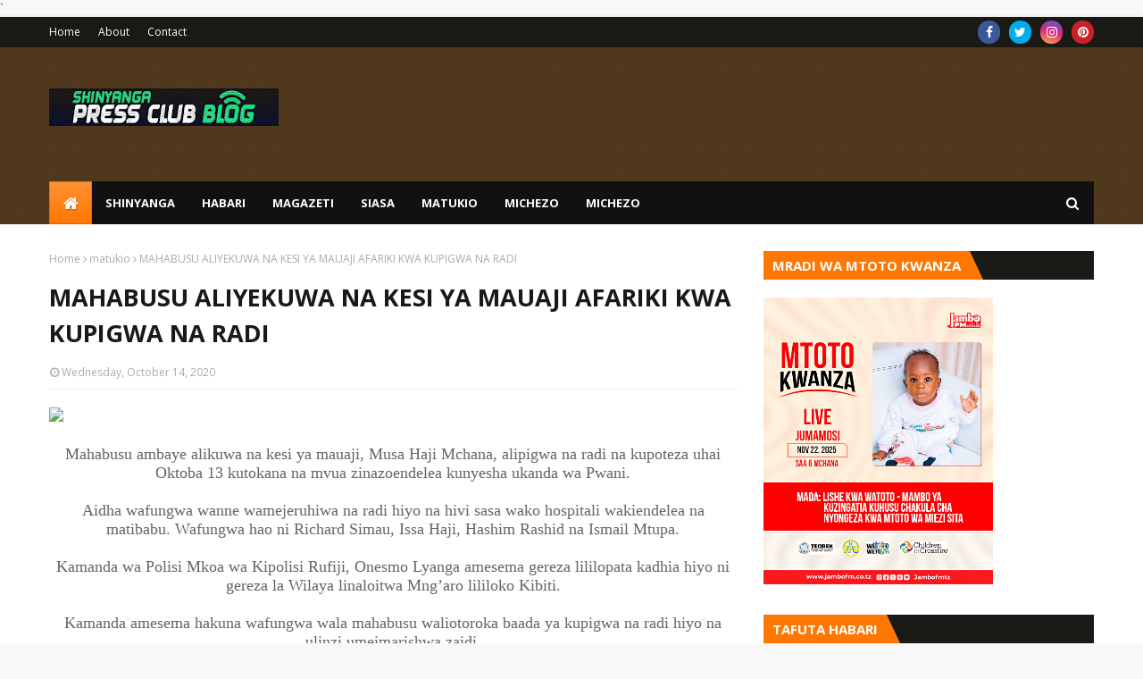

--- FILE ---
content_type: text/html; charset=utf-8
request_url: https://www.google.com/recaptcha/api2/aframe
body_size: 267
content:
<!DOCTYPE HTML><html><head><meta http-equiv="content-type" content="text/html; charset=UTF-8"></head><body><script nonce="ls25Q1JJxUflIdgRYsayMw">/** Anti-fraud and anti-abuse applications only. See google.com/recaptcha */ try{var clients={'sodar':'https://pagead2.googlesyndication.com/pagead/sodar?'};window.addEventListener("message",function(a){try{if(a.source===window.parent){var b=JSON.parse(a.data);var c=clients[b['id']];if(c){var d=document.createElement('img');d.src=c+b['params']+'&rc='+(localStorage.getItem("rc::a")?sessionStorage.getItem("rc::b"):"");window.document.body.appendChild(d);sessionStorage.setItem("rc::e",parseInt(sessionStorage.getItem("rc::e")||0)+1);localStorage.setItem("rc::h",'1767437796563');}}}catch(b){}});window.parent.postMessage("_grecaptcha_ready", "*");}catch(b){}</script></body></html>

--- FILE ---
content_type: text/javascript; charset=UTF-8
request_url: https://www.shinyangapressclub.co.tz/feeds/posts/default/-/matukio?alt=json-in-script&max-results=3&callback=jQuery112406247166419817856_1767437792967&_=1767437792968
body_size: 14987
content:
// API callback
jQuery112406247166419817856_1767437792967({"version":"1.0","encoding":"UTF-8","feed":{"xmlns":"http://www.w3.org/2005/Atom","xmlns$openSearch":"http://a9.com/-/spec/opensearchrss/1.0/","xmlns$blogger":"http://schemas.google.com/blogger/2008","xmlns$georss":"http://www.georss.org/georss","xmlns$gd":"http://schemas.google.com/g/2005","xmlns$thr":"http://purl.org/syndication/thread/1.0","id":{"$t":"tag:blogger.com,1999:blog-9074291510070641056"},"updated":{"$t":"2026-01-03T01:31:52.201-08:00"},"category":[{"term":"habari"},{"term":"magazeti"},{"term":"shinyanga"},{"term":"Kitaifa"},{"term":"michezo"},{"term":"siasa"},{"term":"burudani"},{"term":"matukio"},{"term":"Afya"},{"term":"Habari."},{"term":"kimataifa"},{"term":"elimu"},{"term":"KAHAMA"},{"term":"Makala"},{"term":"SIMULIZI"},{"term":"biashara"},{"term":"DODOMA-HABARI"},{"term":"Dodoma"},{"term":"mapenzi"},{"term":"HABAR"},{"term":"KILIMO"},{"term":"KISHAPU"},{"term":"MICHEZO NA BURUDANI"},{"term":"MWANZA"},{"term":"Simiyu"},{"term":"dar es salaam"},{"term":"haba"},{"term":"Habari habari"},{"term":"arusha"},{"term":"magazeti."},{"term":"2021"},{"term":"MAGAZET"},{"term":"TANGA"},{"term":"uwekezaji"},{"term":"Babari"},{"term":"MBOGWE"},{"term":"Magazati"},{"term":"SHINYANGA-UKATILI"},{"term":"UKATILI"},{"term":"AJIRA"},{"term":"GEITA"},{"term":"MANYARA"},{"term":"MARA"},{"term":"MGAZETI"},{"term":"MOROGORO"},{"term":"MOSHI"},{"term":"Magazèti"},{"term":"Màgazeti"},{"term":"SINGIDA"},{"term":"UKATILI KIJINSIA-SHINYANGA"},{"term":"2025"},{"term":"AGRICULTURE"},{"term":"BASHUNGWA NA WASANII"},{"term":"BUKOBA"},{"term":"HABARI MATUKIO"},{"term":"KAGERA"},{"term":"KARAGWE"},{"term":"KAWE"},{"term":"KI"},{"term":"KILIMANJARO"},{"term":"LISHE-UKATILI"},{"term":"MAJI"},{"term":"MAJINA"},{"term":"MBEYA"},{"term":"MILA NA DESTURI"},{"term":"MSALALA"},{"term":"MTWARA"},{"term":"Magazatini"},{"term":"Magazetj"},{"term":"Maģazeti"},{"term":"Mchezo"},{"term":"NISHATI"},{"term":"Na Mwandishi wetu kuoka Shinyanga. AGRICULTUR"},{"term":"National"},{"term":"SALAWE-SHINYANGA"},{"term":"SHINYANGA-WATOTO KIKE"},{"term":"SHINYANNGA"},{"term":"SHNYANGA"},{"term":"SIKUKUU-SHINYANGA"},{"term":"SOLWA"},{"term":"TABORA"},{"term":"Tanzia"},{"term":"Tozo za taka ni sheria"},{"term":"UDUMAVU-WATOTO"},{"term":"UHAMIAJI-SHINYANGA"},{"term":"UKATILI KIJINSIA"},{"term":"USHETU"},{"term":"Unyanyasaji kijinsia vyuoni"},{"term":"Ustawi jamii"},{"term":"WATOTO"},{"term":"WATOTO WENYE ULEMAVU"},{"term":"desemba 4"},{"term":"h"},{"term":"habari.Makala"},{"term":"habrai"},{"term":"lindi"},{"term":"miundombinu"},{"term":"pwani"},{"term":"serengeti-Mara"},{"term":"songwe"}],"title":{"type":"text","$t":"SHINYANGA PRESS CLUB BLOG"},"subtitle":{"type":"html","$t":""},"link":[{"rel":"http://schemas.google.com/g/2005#feed","type":"application/atom+xml","href":"https:\/\/www.shinyangapressclub.co.tz\/feeds\/posts\/default"},{"rel":"self","type":"application/atom+xml","href":"https:\/\/www.blogger.com\/feeds\/9074291510070641056\/posts\/default\/-\/matukio?alt=json-in-script\u0026max-results=3"},{"rel":"alternate","type":"text/html","href":"https:\/\/www.shinyangapressclub.co.tz\/search\/label\/matukio"},{"rel":"hub","href":"http://pubsubhubbub.appspot.com/"},{"rel":"next","type":"application/atom+xml","href":"https:\/\/www.blogger.com\/feeds\/9074291510070641056\/posts\/default\/-\/matukio\/-\/matukio?alt=json-in-script\u0026start-index=4\u0026max-results=3"}],"author":[{"name":{"$t":"Shinyanga Press Club"},"uri":{"$t":"http:\/\/www.blogger.com\/profile\/03653100871506783254"},"email":{"$t":"noreply@blogger.com"},"gd$image":{"rel":"http://schemas.google.com/g/2005#thumbnail","width":"16","height":"16","src":"https:\/\/img1.blogblog.com\/img\/b16-rounded.gif"}}],"generator":{"version":"7.00","uri":"http://www.blogger.com","$t":"Blogger"},"openSearch$totalResults":{"$t":"77"},"openSearch$startIndex":{"$t":"1"},"openSearch$itemsPerPage":{"$t":"3"},"entry":[{"id":{"$t":"tag:blogger.com,1999:blog-9074291510070641056.post-4878848782246301546"},"published":{"$t":"2024-12-04T07:40:00.000-08:00"},"updated":{"$t":"2024-12-04T12:29:31.706-08:00"},"category":[{"scheme":"http://www.blogger.com/atom/ns#","term":"habari"},{"scheme":"http://www.blogger.com/atom/ns#","term":"matukio"}],"title":{"type":"text","$t":"EDWIN SOKO MWENYEKITI MPYA WA MISA - TAN"},"content":{"type":"html","$t":"\u003Cdiv style=\"text-align: center;\"\u003E\u003Cdiv\u003E\u003Cspan style=\"font-size: large;\"\u003E\u003Cbr \/\u003E\u003C\/span\u003E\u003C\/div\u003E\u003Cdiv\u003E\u003Cdiv\u003E\u003Ca href=\"https:\/\/blogger.googleusercontent.com\/img\/b\/R29vZ2xl\/AVvXsEhIUuhG7LGFcPBUeaDteTp79fk4B87FoC4lLBZ9bYmKBuueNtDbIt_hpToVzBfPmov__bj3dvp05h26EVDVEa_Gty2mbYQNQib4G-rnN3HOwU44xnA_CU2BrmlKdbwArDSf4CpDVlkX0pcNoAmkmMfErDpy8_3KoXjYnJfOxAeFrtj889am3hRPYe3JHw\/s3520\/2B9A1623.jpg\"\u003E\u003Cspan style=\"font-size: large;\"\u003E\u003Cimg border=\"0\" src=\"https:\/\/blogger.googleusercontent.com\/img\/b\/R29vZ2xl\/AVvXsEhIUuhG7LGFcPBUeaDteTp79fk4B87FoC4lLBZ9bYmKBuueNtDbIt_hpToVzBfPmov__bj3dvp05h26EVDVEa_Gty2mbYQNQib4G-rnN3HOwU44xnA_CU2BrmlKdbwArDSf4CpDVlkX0pcNoAmkmMfErDpy8_3KoXjYnJfOxAeFrtj889am3hRPYe3JHw\/s600\/2B9A1623.jpg\" \/\u003E\u003C\/span\u003E\u003C\/a\u003E\u003C\/div\u003E\u003Cdiv\u003E\u003Cspan style=\"font-size: large;\"\u003EMwenyekiti Mpya wa MISA- TAN Edwin Soko\u003C\/span\u003E\u003C\/div\u003E\u003Cdiv\u003E\u003Cspan style=\"font-size: large;\"\u003E\u003Cdiv\u003E\u003Ca href=\"https:\/\/blogger.googleusercontent.com\/img\/b\/R29vZ2xl\/AVvXsEhsxI3kqDEhHdD8GKLnnRTm20__Ra5D4xgQLH1I062ZNf81vVTmpYEAJrICzuzOhvUW5gvOiNi2YCB_VQwenKJ42Cgji8kGBr7zzcyI4-f70HA4xeX02-YoIE4U02a3Tm9kVAUlgvGUzKDhqq2DvP9CqR-sswe7ngmfRQh7bsN7DTTN7UDZXcbgzYj1Eg\/s4507\/2B9A1624.jpg\"\u003E\u003Cspan style=\"font-size: large;\"\u003E\u003Cimg border=\"0\" src=\"https:\/\/blogger.googleusercontent.com\/img\/b\/R29vZ2xl\/AVvXsEhsxI3kqDEhHdD8GKLnnRTm20__Ra5D4xgQLH1I062ZNf81vVTmpYEAJrICzuzOhvUW5gvOiNi2YCB_VQwenKJ42Cgji8kGBr7zzcyI4-f70HA4xeX02-YoIE4U02a3Tm9kVAUlgvGUzKDhqq2DvP9CqR-sswe7ngmfRQh7bsN7DTTN7UDZXcbgzYj1Eg\/s600\/2B9A1624.jpg\" \/\u003E\u003C\/span\u003E\u003C\/a\u003E\u003C\/div\u003E\u003Cdiv\u003E\u003Cspan style=\"font-size: large;\"\u003EMwenyekiti Mpya wa MISA- TAN Edwin Soko\u003C\/span\u003E\u003C\/div\u003E\u003C\/span\u003E\u003C\/div\u003E\u003C\/div\u003E\u003Cdiv\u003E\u003Cdiv\u003E\u003Cdiv\u003E\u003Cspan style=\"font-size: large;\"\u003E\u003Cbr \/\u003E\u003C\/span\u003E\u003C\/div\u003E\u003Cspan style=\"font-size: large;\"\u003E\u003Cspan style=\"color: #2b00fe;\"\u003ENa Kadama Malunde - Malunde 1 blog\u003C\/span\u003E\u003C\/span\u003E\u003C\/div\u003E\u003Cdiv\u003E\u003Cspan style=\"font-size: large;\"\u003E\u003Cbr \/\u003E\u003C\/span\u003E\u003C\/div\u003E\u003Cdiv\u003E\u003Cdiv\u003E\u003Cspan style=\"font-size: large;\"\u003EMkutano Mkuu wa Taasisi ya Vyombo vya Habari Kusini mwa Afrika (MISA-TAN) umefungua ukurasa mpya kwa taasisi hiyo baada ya Wajumbe kumchagua Edwin Soko kuwa Mwenyekiti wa MISA-TAN kwa kipindi cha miaka mitatu.\u003C\/span\u003E\u003C\/div\u003E\u003Cspan style=\"font-size: large;\"\u003E\u003Ca name='more'\u003E\u003C\/a\u003E\u003C\/span\u003E\u003C\/div\u003E\u003Cdiv\u003E\u003Cspan style=\"font-size: large;\"\u003E\u003Cbr \/\u003E\u003C\/span\u003E\u003C\/div\u003E\u003Cdiv\u003E\u003Cspan style=\"font-size: large;\"\u003EEdwin Soko anachukua nafasi hii kutoka kwa Salome Kitomari, ambaye ameiongoza MISA-TAN kwa kipindi cha miaka minane tangu mwaka 2018.\u003C\/span\u003E\u003C\/div\u003E\u003Cdiv\u003E\u003Cspan style=\"font-size: large;\"\u003E\u003Cbr \/\u003E\u003C\/span\u003E\u003C\/div\u003E\u003Cdiv\u003E\u003Cspan style=\"font-size: large;\"\u003EUchaguzi huu uliofanyika leo, Jumatano, Desemba 4, 2024, katika ukumbi wa UCSAF Jijini Dodoma, unadhihirisha mabadiliko na uongozi mpya katika taasisi hiyo, huku Soko akitarajiwa kuendeleza na kukuza agenda ya uhuru wa vyombo vya habari na haki za wanahabari nchini Tanzania na katika kanda ya Kusini mwa Afrika.\u003C\/span\u003E\u003C\/div\u003E\u003Cdiv\u003E\u003Cspan style=\"font-size: large;\"\u003E\u003Cbr \/\u003E\u003C\/span\u003E\u003C\/div\u003E\u003Cdiv\u003E\u003Cspan style=\"font-size: large;\"\u003EMsimamizi wa Kamati ya Uchaguzi, Ali Aboth, amemtangaza rasmi Edwin Soko kuwa Mshindi katika uchaguzi wa Mwenyekiti wa MISA-TAN, baada ya kupata kura 33, akifuatiwa na Said Mmanga ambaye amekusanya kura 9, na Betty Masanja aliyepata kura 3 kati ya kura 46 zilizopigwa ambapo kura moja imeharibika.\u003C\/span\u003E\u003C\/div\u003E\u003Cdiv\u003E\u003Cspan style=\"font-size: large;\"\u003E\u003Cbr \/\u003E\u003C\/span\u003E\u003C\/div\u003E\u003Cdiv\u003E\u003Cspan style=\"font-size: large;\"\u003E\u003Cspan\u003EWajumbe wa Bodi waliotakiwa ni Wawili ambapo waliochaguliwa ni\u0026nbsp;\u003C\/span\u003EAlex\u0026nbsp; Benson Sichona\u0026nbsp; ambaye amepata kura 28 na Proper Kwigize aliyepata kura 31. Wengine waliokuwa wanagombea nafasi ya ujumbe ni\u0026nbsp;\u003C\/span\u003E\u003Cspan style=\"font-size: x-large;\"\u003EOthman Maalim aliyepata kura 15,\u0026nbsp;\u003C\/span\u003E\u003Cspan style=\"font-size: x-large;\"\u003EIsaack Wakuganda amepata kura nane na Juma Mudimi kura nane.\u003C\/span\u003E\u003C\/div\u003E\u003Cdiv\u003E\u003Cspan style=\"font-size: large;\"\u003E\u003Ca href=\"https:\/\/blogger.googleusercontent.com\/img\/b\/R29vZ2xl\/AVvXsEhO1t2FClghyyeh3vGgAQsFh2OHFocbPrA7-Ev6Zng9izFjZga5e6LATWK55zf9nQBf3P-9Xc1nnemi5wOMTIorQlRzzhHHJUvOtslu2N7etWMmgdrSc6o00Ao0W12wPvJ9Mx8Q6ZAS6M0KhhVup-0_STS1Dvt7oI2EoPKiB8xQ_rWxZg47_b3VkCWakA\/s6720\/2B9A1675.JPG\"\u003E\u003Cimg border=\"0\" height=\"426\" src=\"https:\/\/blogger.googleusercontent.com\/img\/b\/R29vZ2xl\/AVvXsEhO1t2FClghyyeh3vGgAQsFh2OHFocbPrA7-Ev6Zng9izFjZga5e6LATWK55zf9nQBf3P-9Xc1nnemi5wOMTIorQlRzzhHHJUvOtslu2N7etWMmgdrSc6o00Ao0W12wPvJ9Mx8Q6ZAS6M0KhhVup-0_STS1Dvt7oI2EoPKiB8xQ_rWxZg47_b3VkCWakA\/w640-h426\/2B9A1675.JPG\" width=\"640\" \/\u003E\u003C\/a\u003E\u003C\/span\u003E\u003C\/div\u003E\u003Cdiv\u003E\u003Cspan style=\"color: #2b00fe;\"\u003E\u003Cspan style=\"font-size: x-large;\"\u003EMwenyekiti Mpya wa MISA- TAN ,Edwin Soko\u0026nbsp; (katikati) akiwa na wajumbe wa bodi waliochaguliwa ,\u0026nbsp;\u003C\/span\u003E\u003Cspan style=\"font-size: large;\"\u003EAlex\u0026nbsp;\u003C\/span\u003E\u003Cspan style=\"font-size: x-large;\"\u003EBenson\u0026nbsp;\u003C\/span\u003E\u003Cspan style=\"font-size: x-large;\"\u003ESichona na Prosper Kwigize (kulia).\u003C\/span\u003E\u003C\/span\u003E\u003C\/div\u003E\u003Cdiv\u003E\u003Cspan style=\"font-size: x-large;\"\u003E\u003Cbr \/\u003E\u003C\/span\u003E\u003C\/div\u003E\u003Cdiv\u003E\u003Cspan style=\"font-size: large;\"\u003EAkizungumza mara baada ya kutangazwa mshindi, Edwin Soko ameahidi kufanya mageuzi makubwa MISA - TAN ndani ya siku 100 kuanzia sasa.\u003C\/span\u003E\u003C\/div\u003E\u003Cdiv\u003E\u003Cspan style=\"font-size: large;\"\u003E\u003Cbr \/\u003E\u003C\/span\u003E\u003C\/div\u003E\u003Cdiv\u003E\u003Cspan style=\"font-size: large;\"\u003EKwa upande wake aliyekuwa Mwenyekiti wa MISA - TAN, Salome Kitomari amewashauri viongozi wapya wa MISA - TAN kuendesha taasisi hiyo kwa kuzingatia Katiba na taratibu zilizopo.\u003C\/span\u003E\u003C\/div\u003E\u003Cdiv\u003E\u003Cspan style=\"font-size: large;\"\u003E\u003Cbr \/\u003E\u003C\/span\u003E\u003C\/div\u003E\u003Cdiv\u003E\u003Cspan style=\"font-size: large;\"\u003EKama Mwenyekiti mpya, Soko anatarajiwa kushirikiana na wadau mbalimbali ili kuimarisha demokrasia ya vyombo vya habari na kuhakikisha taasisi inakua na kuwa na ushawishi mkubwa zaidi katika masuala ya habari na mawasiliano katika kanda.\u003C\/span\u003E\u003C\/div\u003E\u003Cdiv\u003E\u003Ca href=\"https:\/\/blogger.googleusercontent.com\/img\/b\/R29vZ2xl\/[base64]\/s6720\/2B9A1671.JPG\"\u003E\u003Cspan style=\"font-size: large;\"\u003E\u003Cimg border=\"0\" height=\"426\" src=\"https:\/\/blogger.googleusercontent.com\/img\/b\/R29vZ2xl\/[base64]\/w640-h426\/2B9A1671.JPG\" width=\"640\" \/\u003E\u003C\/span\u003E\u003C\/a\u003E\u003C\/div\u003E\u003Cdiv\u003E\u003Cspan style=\"text-align: left;\"\u003E\u003Cspan style=\"font-size: large;\"\u003EMsimamizi wa Kamati ya Uchaguzi wa MISA - TAN , Ali Aboth akitangaza washindi uchaguzi wa Mwenyekiti na Wajumbe wa Bodi ya MISA - TAN\u003C\/span\u003E\u003C\/span\u003E\u003C\/div\u003E\u003Cdiv\u003E\u003Cspan style=\"text-align: left;\"\u003E\u003Cspan style=\"font-size: large;\"\u003E\u003Cdiv style=\"font-size: medium; text-align: center;\"\u003E\u003Cspan style=\"font-size: large;\"\u003E\u003Ca href=\"https:\/\/blogger.googleusercontent.com\/img\/b\/R29vZ2xl\/AVvXsEg-5Vok2GMX_OfsQpzu0B_64wG-HPu78gtXgV6SX77lQQZSNh-dXZAynNJ90OFtYUzIk290bDs6CZ_dNEF6TD6PM5STms2OczhvdSijvBOBQ7ROx4PTkEjEy05ziqW0O1bRS2kiqdzYfOU3RrNL9t8vYYC0Qi9BY6zXZqPXaGQdroEYqcMexBuZJ7zCJg\/s6720\/2B9A1691.JPG\"\u003E\u003Cimg border=\"0\" height=\"426\" src=\"https:\/\/blogger.googleusercontent.com\/img\/b\/R29vZ2xl\/AVvXsEg-5Vok2GMX_OfsQpzu0B_64wG-HPu78gtXgV6SX77lQQZSNh-dXZAynNJ90OFtYUzIk290bDs6CZ_dNEF6TD6PM5STms2OczhvdSijvBOBQ7ROx4PTkEjEy05ziqW0O1bRS2kiqdzYfOU3RrNL9t8vYYC0Qi9BY6zXZqPXaGQdroEYqcMexBuZJ7zCJg\/w640-h426\/2B9A1691.JPG\" width=\"640\" \/\u003E\u003C\/a\u003E\u003C\/span\u003E\u003C\/div\u003E\u003Cdiv style=\"font-size: medium; text-align: center;\"\u003E\u003Cspan style=\"font-size: large;\"\u003EAliyekuwa Mwenyekiti wa MISA - TAN, Salome Kitomari akimpongeza Edwin Soko kuchaguliwa kuwa Mwenyekiti wa MISA - TAN\u003C\/span\u003E\u003C\/div\u003E\u003Cdiv style=\"font-size: medium; text-align: center;\"\u003E\u003Cspan style=\"font-size: large;\"\u003E\u003Cdiv\u003E\u003Ca href=\"https:\/\/blogger.googleusercontent.com\/img\/b\/R29vZ2xl\/AVvXsEiyvSCAASOz6sOL98rPIz0wn1vv4tHUBLC_qIILtGghZPO56lzx0QnNa1sgX4mkIiL09vcbF0vBXzG2rLckme-BC8FX2mUff-Orforw8sks74YDk9COThQQtUbXcLlh4_d3wdJaV3ZqlUDtAOQOhmjshshEdt0-UyzbtxIgdmFfPyf_KMHlujVdtF99HQ\/s6720\/2B9A1676.JPG\"\u003E\u003Cimg border=\"0\" height=\"426\" src=\"https:\/\/blogger.googleusercontent.com\/img\/b\/R29vZ2xl\/AVvXsEiyvSCAASOz6sOL98rPIz0wn1vv4tHUBLC_qIILtGghZPO56lzx0QnNa1sgX4mkIiL09vcbF0vBXzG2rLckme-BC8FX2mUff-Orforw8sks74YDk9COThQQtUbXcLlh4_d3wdJaV3ZqlUDtAOQOhmjshshEdt0-UyzbtxIgdmFfPyf_KMHlujVdtF99HQ\/w640-h426\/2B9A1676.JPG\" width=\"640\" \/\u003E\u003C\/a\u003E\u003C\/div\u003E\u003Cdiv\u003EMwenyekiti Mpya wa MISA- TAN Edwin Soko akizungumza baada ya kutangazwa mshindi\u0026nbsp;akiwa na wajumbe wa bodi waliochaguliwa ,\u0026nbsp;\u003Cspan style=\"font-size: large;\"\u003EAlex\u0026nbsp;\u003C\/span\u003EBenson\u0026nbsp;Sichona na Prosper Kwigize (kulia).\u003C\/div\u003E\u003Cdiv\u003E\u003Ca href=\"https:\/\/blogger.googleusercontent.com\/img\/b\/R29vZ2xl\/AVvXsEjMWQEySrScuhJFNYpIErMA9tYzhLenDIKe0Kv_FQ5OD4pcS9RaVc_NAis6Ch61YacJZlEBmRr1NNciAdOWoY0OjdxxCeHj5mfO2nCkoLzDZz1afjXrhFk1q3ht6T10lDQE2HOZQrLiGI5Iu-xoh1nqnZQGKwlvPXGDYRXhL5mT8xES-j4MNAFoYPd-0g\/s6720\/2B9A1674.JPG\"\u003E\u003Cimg border=\"0\" height=\"426\" src=\"https:\/\/blogger.googleusercontent.com\/img\/b\/R29vZ2xl\/AVvXsEjMWQEySrScuhJFNYpIErMA9tYzhLenDIKe0Kv_FQ5OD4pcS9RaVc_NAis6Ch61YacJZlEBmRr1NNciAdOWoY0OjdxxCeHj5mfO2nCkoLzDZz1afjXrhFk1q3ht6T10lDQE2HOZQrLiGI5Iu-xoh1nqnZQGKwlvPXGDYRXhL5mT8xES-j4MNAFoYPd-0g\/w640-h426\/2B9A1674.JPG\" width=\"640\" \/\u003E\u003C\/a\u003E\u003C\/div\u003E\u003C\/span\u003E\u003C\/div\u003E\u003C\/span\u003E\u003C\/span\u003E\u003C\/div\u003E\u003Cdiv\u003E\u003Cdiv\u003E\u003Ca href=\"https:\/\/blogger.googleusercontent.com\/img\/b\/R29vZ2xl\/AVvXsEgPVbCM2APRGfWUe9D5_VBJBQ3UozxIXbVOzmULZHNT-hag314fVrEDcr7StYtkLrHjlZ0THgVoHDGiVHlEI9Qx8MhRlyAhYSFF3x2v5-F-GI64HZttX-EoxJFoBlxWE50n_KGK4i8jF9mPCvuRb_IrMFezQm8hIE782-2uVKhNMAhhnHtPQTfHl23VAQ\/s4435\/2B9A1622.jpg\"\u003E\u003Cspan style=\"font-size: large;\"\u003E\u003Cimg border=\"0\" src=\"https:\/\/blogger.googleusercontent.com\/img\/b\/R29vZ2xl\/AVvXsEgPVbCM2APRGfWUe9D5_VBJBQ3UozxIXbVOzmULZHNT-hag314fVrEDcr7StYtkLrHjlZ0THgVoHDGiVHlEI9Qx8MhRlyAhYSFF3x2v5-F-GI64HZttX-EoxJFoBlxWE50n_KGK4i8jF9mPCvuRb_IrMFezQm8hIE782-2uVKhNMAhhnHtPQTfHl23VAQ\/s600\/2B9A1622.jpg\" \/\u003E\u003C\/span\u003E\u003C\/a\u003E\u003C\/div\u003E\u003Cdiv\u003E\u003Cspan style=\"font-size: large;\"\u003EMwenyekiti Mpya wa MISA- TAN Edwin Soko\u003C\/span\u003E\u003C\/div\u003E\u003Cdiv\u003E\u003Ca href=\"https:\/\/blogger.googleusercontent.com\/img\/b\/R29vZ2xl\/AVvXsEhnoEBBR2H6xGnahvHqfNf_RkitNxIblWlzX75fa5ez6BTik5Hz_znWSpva17IvumRDb5OQoY22NnTQ4QPKynLE8nf8olqzZzi6EqA1opLIMd0bToRKN6TV2wJKN-WpbY14JdfgMLZ3wep74mhRjSxrgONi9dLboiALh3y4QO6s0gh4Ew8jLXdzE9JcrA\/s3404\/2B9A1621.jpg\"\u003E\u003Cspan style=\"font-size: large;\"\u003E\u003Cimg border=\"0\" src=\"https:\/\/blogger.googleusercontent.com\/img\/b\/R29vZ2xl\/AVvXsEhnoEBBR2H6xGnahvHqfNf_RkitNxIblWlzX75fa5ez6BTik5Hz_znWSpva17IvumRDb5OQoY22NnTQ4QPKynLE8nf8olqzZzi6EqA1opLIMd0bToRKN6TV2wJKN-WpbY14JdfgMLZ3wep74mhRjSxrgONi9dLboiALh3y4QO6s0gh4Ew8jLXdzE9JcrA\/s600\/2B9A1621.jpg\" \/\u003E\u003C\/span\u003E\u003C\/a\u003E\u003C\/div\u003E\u003Cdiv\u003E\u003Cspan style=\"font-size: large;\"\u003EMwenyekiti Mpya wa MISA- TAN Edwin Soko\u003C\/span\u003E\u003C\/div\u003E\u003C\/div\u003E\u003Cdiv\u003E\u003Cspan style=\"font-size: large;\"\u003E\u003C\/span\u003E\u003C\/div\u003E\u003Cdiv\u003E\u003Cdiv style=\"text-align: left;\"\u003E\u003Cdiv style=\"text-align: center;\"\u003E\u003Cspan style=\"font-size: large;\"\u003E\u003Ca href=\"https:\/\/blogger.googleusercontent.com\/img\/b\/R29vZ2xl\/AVvXsEgk_AnmIlklJRY05sTOEojIf9TqfKNowlKVTLOQDsLbSGEdw6HSsamlmZcQEze95bUyNOp-AML53Erqlj1yvHvY_a4VEI-mgkcg42FGh1rSQzkl9Wr9yr8T2HYXUAQvrImxM18w8aPBmlgpRZqryfs2oy0e_QkHh3qPHZMmuRds9mvjYLXD1UBCUJon7Q\/s4666\/2B9A1394.jpg\"\u003E\u003Cspan\u003E\u003Cimg border=\"0\" src=\"https:\/\/blogger.googleusercontent.com\/img\/b\/R29vZ2xl\/AVvXsEgk_AnmIlklJRY05sTOEojIf9TqfKNowlKVTLOQDsLbSGEdw6HSsamlmZcQEze95bUyNOp-AML53Erqlj1yvHvY_a4VEI-mgkcg42FGh1rSQzkl9Wr9yr8T2HYXUAQvrImxM18w8aPBmlgpRZqryfs2oy0e_QkHh3qPHZMmuRds9mvjYLXD1UBCUJon7Q\/s600\/2B9A1394.jpg\" \/\u003E\u003C\/span\u003E\u003C\/a\u003E\u003C\/span\u003E\u003C\/div\u003E\u003C\/div\u003E\u003Cdiv\u003E\u003Cspan style=\"font-size: large;\"\u003EAliyekuwa Mwenyekiti wa MISA - TAN, Salome Kitomari akizungumza kwenye Mkutano mkuu wa MISA-TAN\u0026nbsp;\u003C\/span\u003E\u003C\/div\u003E\u003Cdiv\u003E\u003Ca href=\"https:\/\/blogger.googleusercontent.com\/img\/b\/R29vZ2xl\/AVvXsEgsFLn4w9K6MOgJZMU4-_BfW3R1ohbjptfXb-qTzCi2cbmD6J-fz_w3aXr8hir-gHTdbBVhsnRKKNh0EnhqEAu0F9SK69PIgI-nG6b3FGzluopZntTU84NFWgdmN2Yjc9JdThr8e8QNBNo81N7CyDl7xrxX4CdWq6OPCT_nsSXrMHZDV8op2APfxJMQ-Q\/s5102\/2B9A1393.jpg\"\u003E\u003Cspan style=\"font-size: large;\"\u003E\u003Cimg border=\"0\" src=\"https:\/\/blogger.googleusercontent.com\/img\/b\/R29vZ2xl\/AVvXsEgsFLn4w9K6MOgJZMU4-_BfW3R1ohbjptfXb-qTzCi2cbmD6J-fz_w3aXr8hir-gHTdbBVhsnRKKNh0EnhqEAu0F9SK69PIgI-nG6b3FGzluopZntTU84NFWgdmN2Yjc9JdThr8e8QNBNo81N7CyDl7xrxX4CdWq6OPCT_nsSXrMHZDV8op2APfxJMQ-Q\/s600\/2B9A1393.jpg\" \/\u003E\u003C\/span\u003E\u003C\/a\u003E\u003C\/div\u003E\u003Cdiv\u003E\u003Cspan style=\"font-size: large;\"\u003EAliyekuwa Mwenyekiti wa MISA - TAN, Salome Kitomari akizungumza kwenye Mkutano mkuu wa MISA-TAN\u0026nbsp;\u003C\/span\u003E\u003C\/div\u003E\u003Cdiv\u003E\u003Ca href=\"https:\/\/blogger.googleusercontent.com\/img\/b\/R29vZ2xl\/AVvXsEhoz3Pqfv7G8KN5zHfQ4ngbt4CpRwRerrLFsrXnhFkGZp7kepmAeTRX_C7RJ-RaObB0jPtauMWeriEyLQWD4JE8JyZiCtMeMPFtwPraOKDrkgG5RWbGGszIw81tigpNbfW7mG-vkWhShFKPKbvV3cpTlIhB7ych11J0bonsgBQRK-TaU8hL9YY5lEj5Sw\/s5174\/2B9A1390.jpg\"\u003E\u003Cspan style=\"font-size: large;\"\u003E\u003Cimg border=\"0\" src=\"https:\/\/blogger.googleusercontent.com\/img\/b\/R29vZ2xl\/AVvXsEhoz3Pqfv7G8KN5zHfQ4ngbt4CpRwRerrLFsrXnhFkGZp7kepmAeTRX_C7RJ-RaObB0jPtauMWeriEyLQWD4JE8JyZiCtMeMPFtwPraOKDrkgG5RWbGGszIw81tigpNbfW7mG-vkWhShFKPKbvV3cpTlIhB7ych11J0bonsgBQRK-TaU8hL9YY5lEj5Sw\/s600\/2B9A1390.jpg\" \/\u003E\u003C\/span\u003E\u003C\/a\u003E\u003C\/div\u003E\u003Cdiv\u003E\u003Cspan style=\"font-size: large;\"\u003EAliyekuwa Mwenyekiti wa MISA - TAN, Salome Kitomari akizungumza kwenye Mkutano mkuu wa MISA-TAN\u0026nbsp;\u003C\/span\u003E\u003C\/div\u003E\u003C\/div\u003E\u003Cdiv\u003E\u003Cspan style=\"font-size: large;\"\u003E\u003Cdiv\u003E\u003Cspan style=\"font-size: large;\"\u003E\u003Ca href=\"https:\/\/blogger.googleusercontent.com\/img\/b\/R29vZ2xl\/AVvXsEhIF7uaY1zVaDUa_2pzhoNX9tsyQ8KON2PWgn3dF2GIvAC6hXWvOmgB_ZUwatEsey29mIfqQCns50M-MmK7X8oOEqN88bqscKQUeu8UJHTwFZzJUiOVnP1OkqxaLBjHXfj9DIPm4z1OVVsMQ_U4GYxzHt7dXbKaBqFHtELOeCAzuFBPX1lzti3LglAIfw\/s4698\/2B9A1493.jpg\"\u003E\u003Cimg border=\"0\" src=\"https:\/\/blogger.googleusercontent.com\/img\/b\/R29vZ2xl\/AVvXsEhIF7uaY1zVaDUa_2pzhoNX9tsyQ8KON2PWgn3dF2GIvAC6hXWvOmgB_ZUwatEsey29mIfqQCns50M-MmK7X8oOEqN88bqscKQUeu8UJHTwFZzJUiOVnP1OkqxaLBjHXfj9DIPm4z1OVVsMQ_U4GYxzHt7dXbKaBqFHtELOeCAzuFBPX1lzti3LglAIfw\/s600\/2B9A1493.jpg\" \/\u003E\u003C\/a\u003E\u003C\/span\u003E\u003C\/div\u003E\u003Cdiv\u003E\u003Cspan style=\"font-size: large;\"\u003EMkuu wa Wilaya ya Dodoma, Alhaj Jabir Shekimweri akizungumza wakati akifungua Mkutano mkuu wa MISA-TAN\u0026nbsp; leo Jumatano, Novemba 4, 2024 katika ukumbi wa UCSAF Jijini Dodoma\u0026nbsp;\u003C\/span\u003E\u003C\/div\u003E\u003Cdiv\u003E\u003Ca href=\"https:\/\/blogger.googleusercontent.com\/img\/b\/R29vZ2xl\/AVvXsEjngYCiwVpGCVks-ziKmwiIf7zxstkJz1yAOgfYU0E5cMDSQZH7LguH-NXlikTG_pOrsrw0-jjnicOKVdncx1Ihld4WOQQozqXoN0Fy6vYqTf7Jhv1NB2gLsNMbzxi1gvw20Dt1xO75eprnUVfb83zatGayTioA6bwRfxj6J_1MVoN97Y-oWMTWrgZJHg\/s6251\/2B9A1468.jpg\"\u003E\u003Cspan style=\"font-size: large;\"\u003E\u003Cimg border=\"0\" src=\"https:\/\/blogger.googleusercontent.com\/img\/b\/R29vZ2xl\/AVvXsEjngYCiwVpGCVks-ziKmwiIf7zxstkJz1yAOgfYU0E5cMDSQZH7LguH-NXlikTG_pOrsrw0-jjnicOKVdncx1Ihld4WOQQozqXoN0Fy6vYqTf7Jhv1NB2gLsNMbzxi1gvw20Dt1xO75eprnUVfb83zatGayTioA6bwRfxj6J_1MVoN97Y-oWMTWrgZJHg\/s600\/2B9A1468.jpg\" \/\u003E\u003C\/span\u003E\u003C\/a\u003E\u003C\/div\u003E\u003Cdiv\u003E\u003Cspan style=\"font-size: large;\"\u003EMkuu wa Wilaya ya Dodoma, Alhaj Jabir Shekimweri akizungumza wakati akifungua Mkutano mkuu wa MISA-TAN\u0026nbsp;\u003C\/span\u003E\u003C\/div\u003E\u003C\/span\u003E\u003C\/div\u003E\u003C\/div\u003E\u003Cdiv\u003E\u003Ca href=\"https:\/\/blogger.googleusercontent.com\/img\/b\/R29vZ2xl\/AVvXsEi9LHfCAJqkBi_00A5UmKlwAsiQoTTner0XGlWC2VFpgddbHbESjH5KqcGPTafjT-Nqk8MpX9Hg4XJrDwMDYvDS_hfyfpPRi1crBJN2PKCi4mnkebewGpc6JX72YOXooC1cC5BCb5mrioSta4inAotMbdTi1be1olZNbZ719gApdNebRs8w-I3FWbRSHA\/s6040\/2B9A1626.jpg\"\u003E\u003Cspan style=\"font-size: large;\"\u003E\u003Cimg border=\"0\" src=\"https:\/\/blogger.googleusercontent.com\/img\/b\/R29vZ2xl\/AVvXsEi9LHfCAJqkBi_00A5UmKlwAsiQoTTner0XGlWC2VFpgddbHbESjH5KqcGPTafjT-Nqk8MpX9Hg4XJrDwMDYvDS_hfyfpPRi1crBJN2PKCi4mnkebewGpc6JX72YOXooC1cC5BCb5mrioSta4inAotMbdTi1be1olZNbZ719gApdNebRs8w-I3FWbRSHA\/s600\/2B9A1626.jpg\" \/\u003E\u003C\/span\u003E\u003C\/a\u003E\u003C\/div\u003E\u003Cdiv\u003E\u003Cspan style=\"font-size: large;\"\u003EAliyekuwa mgombea uenyekiti MISA - TAN ,Said Mmanga\u003C\/span\u003E\u003C\/div\u003E\u003Cdiv\u003E\u003Ca href=\"https:\/\/blogger.googleusercontent.com\/img\/b\/R29vZ2xl\/AVvXsEghxhk64jOoP0OpjmTynowvphEWWv0-ghxSmJ_w_nzEk4exJf-QCK_lr4hPGB6mCChtSYdFeYqYId_RQkTGpY6qu1ohOWGuOA8-gkKPvwXLIPZwuuhiVFFgDJfI9VBkBcP5S30l4k9s8oTW8EpSrm2GKz6WXe8xMWYHlkgVoOQJQuiNVZbh6nqgCCXGRA\/s5059\/2B9A1617.jpg\"\u003E\u003Cspan style=\"font-size: large;\"\u003E\u003Cimg border=\"0\" src=\"https:\/\/blogger.googleusercontent.com\/img\/b\/R29vZ2xl\/AVvXsEghxhk64jOoP0OpjmTynowvphEWWv0-ghxSmJ_w_nzEk4exJf-QCK_lr4hPGB6mCChtSYdFeYqYId_RQkTGpY6qu1ohOWGuOA8-gkKPvwXLIPZwuuhiVFFgDJfI9VBkBcP5S30l4k9s8oTW8EpSrm2GKz6WXe8xMWYHlkgVoOQJQuiNVZbh6nqgCCXGRA\/s600\/2B9A1617.jpg\" \/\u003E\u003C\/span\u003E\u003C\/a\u003E\u003C\/div\u003E\u003Cdiv\u003E\u003Cspan style=\"font-size: large;\"\u003EAliyekuwa mgombea uenyekiti MISA - TAN Betty Masanja\u003C\/span\u003E\u003C\/div\u003E\u003Cdiv\u003E\u003Cspan style=\"font-size: large;\"\u003E\u003Cdiv\u003E\u003Ca href=\"https:\/\/blogger.googleusercontent.com\/img\/b\/R29vZ2xl\/AVvXsEjA1MCw6IjwoTNHVM73up29fK9WNhCbSshhXQ0Bm29E40SdPMpwGlz9JJTwY5-PCPp4KSMUH8QfzzzdNG3Y7t-413X8veJNsRO_uQyA3kR05z31iPPCPDMSWgseGDOkRBgk21_RAdIvEaLuHSDhm0QCO-ZMT8oOpR-XRZ3OrKIDEg0nKztUr94EN352Pg\/s6601\/2B9A1574.jpg\"\u003E\u003Cspan style=\"font-size: large;\"\u003E\u003Cimg border=\"0\" src=\"https:\/\/blogger.googleusercontent.com\/img\/b\/R29vZ2xl\/AVvXsEjA1MCw6IjwoTNHVM73up29fK9WNhCbSshhXQ0Bm29E40SdPMpwGlz9JJTwY5-PCPp4KSMUH8QfzzzdNG3Y7t-413X8veJNsRO_uQyA3kR05z31iPPCPDMSWgseGDOkRBgk21_RAdIvEaLuHSDhm0QCO-ZMT8oOpR-XRZ3OrKIDEg0nKztUr94EN352Pg\/s600\/2B9A1574.jpg\" \/\u003E\u003C\/span\u003E\u003C\/a\u003E\u003C\/div\u003E\u003Cdiv\u003E\u003Cspan\u003EMkuu wa Wilaya ya Dodoma, Alhaj Jabir Shekimweri na washiriki wa Mkutano wa MISA -TAN wakipiga picha ya pamoja\u003C\/span\u003E\u003C\/div\u003E\u003Cdiv\u003E\u003Ca href=\"https:\/\/blogger.googleusercontent.com\/img\/b\/R29vZ2xl\/AVvXsEgILQl2RPjDhP2uHXxhWP-Bb5ejbjssXhApOx34iYGnigiWmqJmDG-_U_Puo5Uk-vXWYZ3xwr7tzwByU-ZqpDNCbW7SWWLOiUyENwCx3LetvnIoIJrdRsXG3VqX8_7AL1dcov4811mdrcRzqicVZHeV1idjjRmOeA5JlRGmLR2PCCSo5S9XMBbSelsudQ\/s6066\/2B9A1576.jpg\"\u003E\u003Cspan style=\"font-size: large;\"\u003E\u003Cimg border=\"0\" src=\"https:\/\/blogger.googleusercontent.com\/img\/b\/R29vZ2xl\/AVvXsEgILQl2RPjDhP2uHXxhWP-Bb5ejbjssXhApOx34iYGnigiWmqJmDG-_U_Puo5Uk-vXWYZ3xwr7tzwByU-ZqpDNCbW7SWWLOiUyENwCx3LetvnIoIJrdRsXG3VqX8_7AL1dcov4811mdrcRzqicVZHeV1idjjRmOeA5JlRGmLR2PCCSo5S9XMBbSelsudQ\/s600\/2B9A1576.jpg\" \/\u003E\u003C\/span\u003E\u003C\/a\u003E\u003C\/div\u003E\u003Cdiv\u003E\u003Cspan\u003EMkuu wa Wilaya ya Dodoma, Alhaj Jabir Shekimweri na washiriki wa Mkutano wa MISA -TAN wakipiga picha ya pamoja\u003C\/span\u003E\u003C\/div\u003E\u003C\/span\u003E\u003C\/div\u003E\u003Cdiv\u003E\u003Ca href=\"https:\/\/blogger.googleusercontent.com\/img\/b\/R29vZ2xl\/AVvXsEgrV9V7sOb4vMZl-bcFRq4irktLVjaDLdIm7eBSXp3iTQ0SMZ_06cFpwG-vBgiDS6HSh0rmIWlb3_dCbsku6RY27ZtcXi9ZRp9iOyXjgse64ZlwdUyCabsbcrctkn3iFcLoitfZkPhCEJwggBbAWHKpf52Gqo_h3KFlaIsm1E4zCKLOXZnmRmvfcjVBKw\/s6720\/2B9A1647.JPG\"\u003E\u003Cspan style=\"font-size: large;\"\u003E\u003Cimg border=\"0\" src=\"https:\/\/blogger.googleusercontent.com\/img\/b\/R29vZ2xl\/AVvXsEgrV9V7sOb4vMZl-bcFRq4irktLVjaDLdIm7eBSXp3iTQ0SMZ_06cFpwG-vBgiDS6HSh0rmIWlb3_dCbsku6RY27ZtcXi9ZRp9iOyXjgse64ZlwdUyCabsbcrctkn3iFcLoitfZkPhCEJwggBbAWHKpf52Gqo_h3KFlaIsm1E4zCKLOXZnmRmvfcjVBKw\/s600\/2B9A1647.JPG\" \/\u003E\u003C\/span\u003E\u003C\/a\u003E\u003C\/div\u003E\u003Cdiv\u003E\u003Cspan style=\"font-size: large;\"\u003EMaalim Othman\u003C\/span\u003E\u003C\/div\u003E\u003Cdiv\u003E\u003Ca href=\"https:\/\/blogger.googleusercontent.com\/img\/b\/R29vZ2xl\/AVvXsEhReO3PobdiKzJyZdjt1U9Cn4Lpy-G144bI7JT42xHa8joSl4RwD_tWmMUWmKvM6UfuQIsZ-ttlWehx4s_iGXyWha3NDLuaTTnyKRutly_0M6O3Llzk8EWRf2jL4XOCzLZPGu-NHS48XbqaGGIHmLRdWu8cuChgCcB7rly1Va_jlmBSwcH7JNIlctBHkg\/s6720\/2B9A1644.JPG\"\u003E\u003Cspan style=\"font-size: large;\"\u003E\u003Cimg border=\"0\" src=\"https:\/\/blogger.googleusercontent.com\/img\/b\/R29vZ2xl\/AVvXsEhReO3PobdiKzJyZdjt1U9Cn4Lpy-G144bI7JT42xHa8joSl4RwD_tWmMUWmKvM6UfuQIsZ-ttlWehx4s_iGXyWha3NDLuaTTnyKRutly_0M6O3Llzk8EWRf2jL4XOCzLZPGu-NHS48XbqaGGIHmLRdWu8cuChgCcB7rly1Va_jlmBSwcH7JNIlctBHkg\/s600\/2B9A1644.JPG\" \/\u003E\u003C\/span\u003E\u003C\/a\u003E\u003C\/div\u003E\u003Cdiv\u003E\u003Cspan style=\"font-size: large;\"\u003EProsper Kwigize\u003C\/span\u003E\u003C\/div\u003E\u003Cdiv\u003E\u003Ca href=\"https:\/\/blogger.googleusercontent.com\/img\/b\/R29vZ2xl\/AVvXsEhdCcKBev0_UFsnHTD98_rO7tcCpPcbPtjdOZO1Q3ekznTamF-YyQwOPIpUspi-Q0jp0yLNI2DjklPlAdWPmA8nt_qD1X33jxgLfpB_NF8PQ__5oLmsm3e_zanQNbELj9824M6rfdJk49WnJCxHGxEBDd9IxqsQPf4fXnGKLbEWatM86XxfpkCDMh89IQ\/s6720\/2B9A1638.JPG\"\u003E\u003Cspan style=\"font-size: large;\"\u003E\u003Cimg border=\"0\" src=\"https:\/\/blogger.googleusercontent.com\/img\/b\/R29vZ2xl\/AVvXsEhdCcKBev0_UFsnHTD98_rO7tcCpPcbPtjdOZO1Q3ekznTamF-YyQwOPIpUspi-Q0jp0yLNI2DjklPlAdWPmA8nt_qD1X33jxgLfpB_NF8PQ__5oLmsm3e_zanQNbELj9824M6rfdJk49WnJCxHGxEBDd9IxqsQPf4fXnGKLbEWatM86XxfpkCDMh89IQ\/s600\/2B9A1638.JPG\" \/\u003E\u003C\/span\u003E\u003C\/a\u003E\u003C\/div\u003E\u003Cdiv\u003E\u003Cspan style=\"font-size: large;\"\u003EJuma Mdimi\u003C\/span\u003E\u003C\/div\u003E\u003Cdiv\u003E\u003Ca href=\"https:\/\/blogger.googleusercontent.com\/img\/b\/R29vZ2xl\/AVvXsEied5XHY4jd_MNtB0Q63gtNMxeYmi7JOaprJKZvAP8B6O6F5kbFjoTAydwYwl9lRIbM9vdScZJ52gSIMn2O93_wiTzJgfyqbtUfWMn5_pZLUX0PGFmkOYeHqr1hiU7Lu0OxfkPPLInekqLwUoUgGKlSWVpF6RPnjY52pewiQPZJDXaaNIwlrGM-9Hi9MA\/s6720\/2B9A1634.JPG\"\u003E\u003Cspan style=\"font-size: large;\"\u003E\u003Cimg border=\"0\" src=\"https:\/\/blogger.googleusercontent.com\/img\/b\/R29vZ2xl\/AVvXsEied5XHY4jd_MNtB0Q63gtNMxeYmi7JOaprJKZvAP8B6O6F5kbFjoTAydwYwl9lRIbM9vdScZJ52gSIMn2O93_wiTzJgfyqbtUfWMn5_pZLUX0PGFmkOYeHqr1hiU7Lu0OxfkPPLInekqLwUoUgGKlSWVpF6RPnjY52pewiQPZJDXaaNIwlrGM-9Hi9MA\/s600\/2B9A1634.JPG\" \/\u003E\u003C\/span\u003E\u003C\/a\u003E\u003C\/div\u003E\u003Cdiv\u003E\u003Cspan style=\"font-size: large;\"\u003EIsaack Wakuganda\u003C\/span\u003E\u003C\/div\u003E\u003Cdiv\u003E\u003Ca href=\"https:\/\/blogger.googleusercontent.com\/img\/b\/R29vZ2xl\/AVvXsEgf3zuDPSU-eI0yxC52geKuLtBpNRZk6lAMjAip-ZiKE_FJTQfuPt4a-VewvjG47Biczu2qOFIlH9g-NawiO8aQe-17GW21-2yo-U9b9EIqky-3FXtPagQ9Rh-dKlQOjLPYX7E3zZixYdJ_tUVTEBN7YrfAU72SjlzZgrKK5qNIs8C6C1uhlIAljZVPlw\/s6720\/2B9A1630.JPG\"\u003E\u003Cspan style=\"font-size: large;\"\u003E\u003Cimg border=\"0\" src=\"https:\/\/blogger.googleusercontent.com\/img\/b\/R29vZ2xl\/AVvXsEgf3zuDPSU-eI0yxC52geKuLtBpNRZk6lAMjAip-ZiKE_FJTQfuPt4a-VewvjG47Biczu2qOFIlH9g-NawiO8aQe-17GW21-2yo-U9b9EIqky-3FXtPagQ9Rh-dKlQOjLPYX7E3zZixYdJ_tUVTEBN7YrfAU72SjlzZgrKK5qNIs8C6C1uhlIAljZVPlw\/s600\/2B9A1630.JPG\" \/\u003E\u003C\/span\u003E\u003C\/a\u003E\u003C\/div\u003E\u003Cdiv\u003E\u003Cspan style=\"font-size: large;\"\u003E\u0026nbsp;Alex\u0026nbsp;\u003C\/span\u003E\u003Cspan style=\"font-size: x-large;\"\u003EBenson\u0026nbsp;\u003C\/span\u003E\u003Cspan style=\"font-size: x-large;\"\u003ESichona\u003C\/span\u003E\u003C\/div\u003E\u003Cdiv\u003E\u003Ca href=\"https:\/\/blogger.googleusercontent.com\/img\/b\/R29vZ2xl\/AVvXsEh5dkE0Ongj-AVs2Lf5jCr9SFLOjvb-0c-CUGL9OvD4n0Q2ck9OzQed8KLIkGwQ30T3_CIMZvZ4o8Y5dDTusCSPMzavWjJyqc7zSHratJOewV9yt9aqbT-Z3_-gWPb2pr7GCwIwz1A026OpvpM6RYmsNPMqhsm51ayw3gkwWX-T-0OdkCTJ-RGhQ0P-Kw\/s6720\/2B9A1632.JPG\"\u003E\u003Cspan style=\"font-size: large;\"\u003E\u003Cimg border=\"0\" src=\"https:\/\/blogger.googleusercontent.com\/img\/b\/R29vZ2xl\/AVvXsEh5dkE0Ongj-AVs2Lf5jCr9SFLOjvb-0c-CUGL9OvD4n0Q2ck9OzQed8KLIkGwQ30T3_CIMZvZ4o8Y5dDTusCSPMzavWjJyqc7zSHratJOewV9yt9aqbT-Z3_-gWPb2pr7GCwIwz1A026OpvpM6RYmsNPMqhsm51ayw3gkwWX-T-0OdkCTJ-RGhQ0P-Kw\/s600\/2B9A1632.JPG\" \/\u003E\u003C\/span\u003E\u003C\/a\u003E\u003C\/div\u003E\u003Cdiv\u003E\u003Cspan style=\"font-size: large;\"\u003EBenson Alex Sichona\u003C\/span\u003E\u003C\/div\u003E\u003Cdiv\u003E\u003Cspan style=\"font-size: large;\"\u003E\u003Ca href=\"https:\/\/blogger.googleusercontent.com\/img\/b\/R29vZ2xl\/AVvXsEjT8pnvGrdqGcCJltLd2qvvBrZF8hMy8qpZSIduW6xpb_v4SvkgH47FWVEBQLT5Qpt-Z_RrAeNwRcc7YkOGChsT5sByna7rp7p-V2g9q17gtjV4Q6TgFbhVkdJ5rWN-cR2gqdUFDvfZjBicHQ0uYxSTRLHQBzWPvPsymbG0n98LT6T7ArRpaInK_f7Qtg\/s6720\/2B9A1613.jpg\"\u003E\u003Cspan style=\"font-size: large;\"\u003E\u003Cimg border=\"0\" src=\"https:\/\/blogger.googleusercontent.com\/img\/b\/R29vZ2xl\/AVvXsEjT8pnvGrdqGcCJltLd2qvvBrZF8hMy8qpZSIduW6xpb_v4SvkgH47FWVEBQLT5Qpt-Z_RrAeNwRcc7YkOGChsT5sByna7rp7p-V2g9q17gtjV4Q6TgFbhVkdJ5rWN-cR2gqdUFDvfZjBicHQ0uYxSTRLHQBzWPvPsymbG0n98LT6T7ArRpaInK_f7Qtg\/s600\/2B9A1613.jpg\" \/\u003E\u003C\/span\u003E\u003C\/a\u003E\u003C\/span\u003E\u003C\/div\u003E\u003Cdiv\u003E\u003Ca href=\"https:\/\/blogger.googleusercontent.com\/img\/b\/R29vZ2xl\/AVvXsEgALlXqHemUEyVOL47n7NRuoIwi5LsrvyvZDd1EDkwm28PnPnmWA8QIFtl9t5hpMxiHeDwyGv7DkgbtuKYTv1VNLCKCbx2AVLzn4bdGVoR8bLbTz0NC5Ksi8zqFKqIh5AHVZGGz0JrVA4FKJtaLB5RQsdWvETDityirM6skUle9nbWKVm_Kn6nQE-4w4w\/s4745\/2B9A1616.jpg\"\u003E\u003Cspan style=\"font-size: large;\"\u003E\u003Cimg border=\"0\" src=\"https:\/\/blogger.googleusercontent.com\/img\/b\/R29vZ2xl\/AVvXsEgALlXqHemUEyVOL47n7NRuoIwi5LsrvyvZDd1EDkwm28PnPnmWA8QIFtl9t5hpMxiHeDwyGv7DkgbtuKYTv1VNLCKCbx2AVLzn4bdGVoR8bLbTz0NC5Ksi8zqFKqIh5AHVZGGz0JrVA4FKJtaLB5RQsdWvETDityirM6skUle9nbWKVm_Kn6nQE-4w4w\/s600\/2B9A1616.jpg\" \/\u003E\u003C\/span\u003E\u003C\/a\u003E\u003C\/div\u003E\u003Cdiv\u003E\u003Cdiv\u003E\u003Ca href=\"https:\/\/blogger.googleusercontent.com\/img\/b\/R29vZ2xl\/AVvXsEjGQUlNefjI_1mVPRHUi-Le_dj-dNP-xyyXsslIHpjQmM6sflQEVbvp08Q5lAroFd7_kLZ-yafuKZWWgFLG9t8f-2LmtgCYKjbtSZn6fTaQOPDPNIM2egt33pFUXRvaEsHwh347oJnuOsg2Ogo5AutiSMJV1illD_Xaz1SoSyO8GhuL2QWciSUShEiGrw\/s6720\/2B9A1689.JPG\" style=\"text-align: left;\"\u003E\u003Cspan style=\"font-size: large;\"\u003E\u003Cimg border=\"0\" height=\"426\" src=\"https:\/\/blogger.googleusercontent.com\/img\/b\/R29vZ2xl\/AVvXsEjGQUlNefjI_1mVPRHUi-Le_dj-dNP-xyyXsslIHpjQmM6sflQEVbvp08Q5lAroFd7_kLZ-yafuKZWWgFLG9t8f-2LmtgCYKjbtSZn6fTaQOPDPNIM2egt33pFUXRvaEsHwh347oJnuOsg2Ogo5AutiSMJV1illD_Xaz1SoSyO8GhuL2QWciSUShEiGrw\/w640-h426\/2B9A1689.JPG\" width=\"640\" \/\u003E\u003C\/span\u003E\u003C\/a\u003E\u003C\/div\u003E\u003Cdiv\u003E\u003Ca href=\"https:\/\/blogger.googleusercontent.com\/img\/b\/R29vZ2xl\/AVvXsEgelchYhcDm82q1Fxdd9g1xJkbB0XhInz-ZEdvinpDjdMGL5GrRaUXRcb2l9hX25C1VOYR1MXfpVcELeYdvFdrlFxHvnNuhuEcI0UdXiA0rQtfGPUlBjTg8bZlDRCIiXRpL8hIpG2EeeQ80dUSYq17oWrYVdIKFfe6-kjX-6N4TCb8gAomRH3zo5lgIAw\/s6720\/2B9A1683.JPG\"\u003E\u003Cspan style=\"font-size: large;\"\u003E\u003Cimg border=\"0\" height=\"426\" src=\"https:\/\/blogger.googleusercontent.com\/img\/b\/R29vZ2xl\/AVvXsEgelchYhcDm82q1Fxdd9g1xJkbB0XhInz-ZEdvinpDjdMGL5GrRaUXRcb2l9hX25C1VOYR1MXfpVcELeYdvFdrlFxHvnNuhuEcI0UdXiA0rQtfGPUlBjTg8bZlDRCIiXRpL8hIpG2EeeQ80dUSYq17oWrYVdIKFfe6-kjX-6N4TCb8gAomRH3zo5lgIAw\/w640-h426\/2B9A1683.JPG\" width=\"640\" \/\u003E\u003C\/span\u003E\u003C\/a\u003E\u003C\/div\u003E\u003Cdiv\u003E\u003Ca href=\"https:\/\/blogger.googleusercontent.com\/img\/b\/R29vZ2xl\/AVvXsEgU9Pig4aIuVEIqDXOWcunQpeoGR-GxyU08gAzpFRvi3iTYKUQSZM-DRy564RUW0E1nZgXv9E0cw065dcAFjwhfrEbXg1a-5G1TvWd3MytK8lh7KerVymMgFF2gN7QsrR4gQZeBNcHLGS4IIc_9k0kRZZwiv2-1n3KlF_zO9Ah0uS-nyGwf2RCQdc1oxQ\/s6720\/2B9A1685.JPG\"\u003E\u003Cspan style=\"font-size: large;\"\u003E\u003Cimg border=\"0\" height=\"426\" src=\"https:\/\/blogger.googleusercontent.com\/img\/b\/R29vZ2xl\/AVvXsEgU9Pig4aIuVEIqDXOWcunQpeoGR-GxyU08gAzpFRvi3iTYKUQSZM-DRy564RUW0E1nZgXv9E0cw065dcAFjwhfrEbXg1a-5G1TvWd3MytK8lh7KerVymMgFF2gN7QsrR4gQZeBNcHLGS4IIc_9k0kRZZwiv2-1n3KlF_zO9Ah0uS-nyGwf2RCQdc1oxQ\/w640-h426\/2B9A1685.JPG\" width=\"640\" \/\u003E\u003C\/span\u003E\u003C\/a\u003E\u003C\/div\u003E\u003Cdiv\u003E\u003Cbr \/\u003E\u003C\/div\u003E\u003C\/div\u003E\u003C\/div\u003E"},"link":[{"rel":"edit","type":"application/atom+xml","href":"https:\/\/www.blogger.com\/feeds\/9074291510070641056\/posts\/default\/4878848782246301546"},{"rel":"self","type":"application/atom+xml","href":"https:\/\/www.blogger.com\/feeds\/9074291510070641056\/posts\/default\/4878848782246301546"},{"rel":"alternate","type":"text/html","href":"https:\/\/www.shinyangapressclub.co.tz\/2024\/12\/MISA-TAN-Soko.html","title":"EDWIN SOKO MWENYEKITI MPYA WA MISA - TAN"}],"author":[{"name":{"$t":"Post"},"uri":{"$t":"http:\/\/www.blogger.com\/profile\/17260839227848220850"},"email":{"$t":"noreply@blogger.com"},"gd$image":{"rel":"http://schemas.google.com/g/2005#thumbnail","width":"16","height":"16","src":"https:\/\/img1.blogblog.com\/img\/b16-rounded.gif"}}],"media$thumbnail":{"xmlns$media":"http://search.yahoo.com/mrss/","url":"https:\/\/blogger.googleusercontent.com\/img\/b\/R29vZ2xl\/AVvXsEhIUuhG7LGFcPBUeaDteTp79fk4B87FoC4lLBZ9bYmKBuueNtDbIt_hpToVzBfPmov__bj3dvp05h26EVDVEa_Gty2mbYQNQib4G-rnN3HOwU44xnA_CU2BrmlKdbwArDSf4CpDVlkX0pcNoAmkmMfErDpy8_3KoXjYnJfOxAeFrtj889am3hRPYe3JHw\/s72-c\/2B9A1623.jpg","height":"72","width":"72"}},{"id":{"$t":"tag:blogger.com,1999:blog-9074291510070641056.post-6956396607191424199"},"published":{"$t":"2023-08-02T06:13:00.003-07:00"},"updated":{"$t":"2023-08-02T06:13:51.424-07:00"},"category":[{"scheme":"http://www.blogger.com/atom/ns#","term":"matukio"}],"title":{"type":"text","$t":"DCEA YAKAMATA NA KUTEKETEZA BANGI MOROMORO"},"content":{"type":"html","$t":"\u003Cdiv style=\"text-align: center;\"\u003E\u003Cspan style=\"font-size: x-large;\"\u003E\u003Cbr \/\u003E\u003C\/span\u003E\u003C\/div\u003E\u003Cspan style=\"font-size: large;\"\u003E\u003Cdiv style=\"text-align: center;\"\u003E\u003Ca href=\"https:\/\/blogger.googleusercontent.com\/img\/b\/R29vZ2xl\/AVvXsEjLiexUmKnznkJrhS8ImY2jr4JI-PDTxKJLzIQvipuczt5nAfLzdWJNcYg3hQv-gswjIirMmo8bmxp1O2WA48JeE0SZMVMaXWQRgQHNCSArJwUSmuOXnxK47pwFBMrAujcFRDJTgHlGcoHynADaepThp1bE0NuKCIWST4JAXYRUQT8ToJ5SCiELV4XCXA\/s5760\/Picha%20DCEA%20Bangi%20Moro%20%289%29.JPG\"\u003E\u003Cimg border=\"0\" src=\"https:\/\/blogger.googleusercontent.com\/img\/b\/R29vZ2xl\/AVvXsEjLiexUmKnznkJrhS8ImY2jr4JI-PDTxKJLzIQvipuczt5nAfLzdWJNcYg3hQv-gswjIirMmo8bmxp1O2WA48JeE0SZMVMaXWQRgQHNCSArJwUSmuOXnxK47pwFBMrAujcFRDJTgHlGcoHynADaepThp1bE0NuKCIWST4JAXYRUQT8ToJ5SCiELV4XCXA\/s600\/Picha%20DCEA%20Bangi%20Moro%20%289%29.JPG\" \/\u003E\u003C\/a\u003E\u003C\/div\u003E\u003Cdiv style=\"text-align: center;\"\u003EMamlaka ya Kudhibiti na Kupambana na Kupambana na Dawa za Kulevya (DCEA) kwa kushirikiana na Vyombo Vingine vya Ulinzi na Usalama wakiwemo JKT Ruvu imefanya operesheni ya siku nane (8) mfululizo mkoani Morogoro katika wilaya za Morogoro, Morogoro vijijini na Mvomero na kukamata jumla ya gunia 131 za bangi kavu iliyo tayari kusafirishwa, kilo 120 za mbegu za bangi na kuteketeza jumla ya hekari 489 ya mashamba ya bangi ambapo jumla ya watuhumiwa 18 wanashikiliwa kuhusika na dawa hizo.\u003Cspan\u003E\u003Ca name='more'\u003E\u003C\/a\u003E\u003C\/span\u003E\u003C\/div\u003E\u003Cdiv style=\"text-align: center;\"\u003E\u003Cbr \/\u003E\u003C\/div\u003E\u003Cdiv style=\"text-align: center;\"\u003EKatika wilaya ya Morogoro vijijini kata ya Kisaki, kijiji cha Rumba zimekamatwa gunia 70 za bangi, Kijiji cha Mbakana zimekamatwa gunia 59 za bangi, kilo 120 za mbegu za bangi na kuteketezwa hekari 350 za mashamba ya bangi.\u0026nbsp;\u003C\/div\u003E\u003Cdiv style=\"text-align: center;\"\u003E\u003Cbr \/\u003E\u003C\/div\u003E\u003Cdiv style=\"text-align: center;\"\u003EAidha, wilayani Mvomero Mamlaka imeteketeza hekari 139 na wilaya ya Morogoro zimekamatwa gunia mbili (2) za bangi.\u003C\/div\u003E\u003Cdiv style=\"text-align: center;\"\u003E\u003Cbr \/\u003E\u003C\/div\u003E\u003Cdiv style=\"text-align: center;\"\u003EAkizungumza wakati wa operesheni hiyo, kamishna jenerali wa Mamlaka ya Kudhibiti na Kupambana na Dawa za Kulevya Aretas Lyimo amesema, wakulima wa bangi mkoani Morogoro wanalima pembezoni mwa mto, na kukata miti ili wawezekupata maeneo ya kulima bangi.\u003C\/div\u003E\u003Cdiv style=\"text-align: center;\"\u003E\u003Cbr \/\u003E\u003C\/div\u003E\u003Cdiv style=\"text-align: center;\"\u003E“Wakulima wa bangi wa mkoa huu wanachepusha maji na kuyazuia yasiende kwenye maeneo mengine yakahudumie wananchi ili kumwagilia mashamba yao. Pia wanafanya uharibifu mkubwa wa mazingira kwa kukata miti katikati ya msitu ili waweze kulima bangi. Hivyo, wanafanya uharibifu mkubwa wa mazingira na kuharibu vyanzo vya maji katika maeneo haya” ,amesema kamishna jenerali Lyimo.\u003C\/div\u003E\u003Cdiv style=\"text-align: center;\"\u003E\u003Cbr \/\u003E\u003C\/div\u003E\u003Cdiv style=\"text-align: center;\"\u003EPia, amesema kwamba, wakulima wa bangi wanalima mashamba yao katika maeneo ya mbali, yaliyojificha  na yasiyoweza kufikika kirahisi lakini Mamlaka ya Kudhibiti na Kupambana na Dawa za Kulevya imeweza kuyafikia maeneo hayo kuwakamata wanaojihusisha na bangi, pamoja na kuteketeza bangi iliyovunwa na mashamba yao.\u003C\/div\u003E\u003Cdiv style=\"text-align: center;\"\u003E\u003Cbr \/\u003E\u003C\/div\u003E\u003Cdiv style=\"text-align: center;\"\u003E\u003Ci\u003E“Kwa mfano katika maeneo haya ya Morogoro ambayo tumefanya hii operesheni, eneo ambalo wamelima bangi ni mbali kutoka mjini. Kutoka unapoachia gari mpaka kufika huku unatembea masaa sita mwendo wa kijeshi. Kwa hiyo wanaamini hakuna mtu anayeweza kufika”\u003C\/i\u003E ,ameongeza kamishna jenerali Lyimo.\u003C\/div\u003E\u003Cdiv style=\"text-align: center;\"\u003E\u003Cbr \/\u003E\u003C\/div\u003E\u003Cdiv style=\"text-align: center;\"\u003EAidha, amewaasa waanchi kutoa taarifa juu ya watu wanaolima bangi na mirungi ili waweze kuchukuliwa hatua za kisheria.\u003C\/div\u003E\u003Cdiv style=\"text-align: center;\"\u003E\u003Cbr \/\u003E\u003C\/div\u003E\u003Cdiv style=\"text-align: center;\"\u003E\u003Ci\u003E“Niwaase wananchi wote Tanzania watusaidie kutoa taarifa za wakulima wa bangi na mirungi katika maeneo mbalimbali ili tuwakamate na kuharibu mashamba yao. Kwani mbali na madhara mengine yanayotokana na zao la bangi, wakulima hawa wanaharibu misitu, vyanzo vya maji, na wanaweza kutengeneza jangwa kwani wanakata miti sana ili wapate maeneo ya kulima bangi”,\u003C\/i\u003Eamesema.\u003C\/div\u003E\u003Cdiv style=\"text-align: center;\"\u003E\u003Cbr \/\u003E\u003C\/div\u003E\u003Cdiv style=\"text-align: center;\"\u003EKulingana na Taarifa ya Hali ya Dawa za Kulevya ya Mwaka 2022, mkoa wa Morogoro ni kati ya mikoa mitano iliyokithiri kwa kilimo cha bangi Nchini Tanzania.\u003C\/div\u003E\u003Cdiv style=\"text-align: center;\"\u003E\u003Ca href=\"https:\/\/blogger.googleusercontent.com\/img\/b\/R29vZ2xl\/AVvXsEjtjKko8U-7-MxdePPRscTMKb3XvLIWlo5_3nF55fbwm6wfSVT4cEC1lg3wHE1LHx-FMYCWdQRx2qJ5a2mRzMUtOnyZVQ4T7g4-jypykk7WC1ebwKssYUMOoe586uZ4KezFvhcB0kDe_lPWwt7I3JrivIjgZMvDm_u-TUc2N11gW60usI6SU05YCYX-GA\/s5760\/Picha%20DCEA%20Bangi%20Moro%20%282%29.JPG\"\u003E\u003Cimg border=\"0\" src=\"https:\/\/blogger.googleusercontent.com\/img\/b\/R29vZ2xl\/AVvXsEjtjKko8U-7-MxdePPRscTMKb3XvLIWlo5_3nF55fbwm6wfSVT4cEC1lg3wHE1LHx-FMYCWdQRx2qJ5a2mRzMUtOnyZVQ4T7g4-jypykk7WC1ebwKssYUMOoe586uZ4KezFvhcB0kDe_lPWwt7I3JrivIjgZMvDm_u-TUc2N11gW60usI6SU05YCYX-GA\/s600\/Picha%20DCEA%20Bangi%20Moro%20%282%29.JPG\" \/\u003E\u003C\/a\u003E\u003C\/div\u003E\u003Cdiv style=\"text-align: center;\"\u003E\u003Ca href=\"https:\/\/blogger.googleusercontent.com\/img\/b\/R29vZ2xl\/AVvXsEi65_LDLeYVdznezrRew_qQWGtEQ4-V9jZO_voAYma1qfoIG9hA3f62EAlwimNW4wtlmOqbfNpsiakinlCBxs6rAMigM8sZ6vNd8j94tlji6Oa54krDnHcTmSrAKN3xKAAcuCO2Ygb6ALHi6VIsOkGdVraip0N7hLGjoFX_s-juoaJOzK0-lxywYpQvDg\/s5760\/Picha%20DCEA%20Bangi%20Moro%20%283%29.JPG\"\u003E\u003Cimg border=\"0\" src=\"https:\/\/blogger.googleusercontent.com\/img\/b\/R29vZ2xl\/AVvXsEi65_LDLeYVdznezrRew_qQWGtEQ4-V9jZO_voAYma1qfoIG9hA3f62EAlwimNW4wtlmOqbfNpsiakinlCBxs6rAMigM8sZ6vNd8j94tlji6Oa54krDnHcTmSrAKN3xKAAcuCO2Ygb6ALHi6VIsOkGdVraip0N7hLGjoFX_s-juoaJOzK0-lxywYpQvDg\/s600\/Picha%20DCEA%20Bangi%20Moro%20%283%29.JPG\" \/\u003E\u003C\/a\u003E\u003C\/div\u003E\u003Cdiv style=\"text-align: center;\"\u003E\u003Ca href=\"https:\/\/blogger.googleusercontent.com\/img\/b\/R29vZ2xl\/AVvXsEgEdNWQn9aH0YW5jPifV1XFaATh6spx2Byzepgl4tGpnnnDS9-reowDVZL6zzke1KINsG4R5loG0HB2vRTduHiibhQ4VKn2wHSQeQtUrY04r1W-DyGSMINfyukhmoHYSdG6n0y3JtIIG8ISqbTNC3yoi2utjfNy5EAt68u00sk1dEVWosiHwii88cJ-_A\/s5760\/Picha%20DCEA%20Bangi%20Moro%20%285%29.JPG\"\u003E\u003Cimg border=\"0\" src=\"https:\/\/blogger.googleusercontent.com\/img\/b\/R29vZ2xl\/AVvXsEgEdNWQn9aH0YW5jPifV1XFaATh6spx2Byzepgl4tGpnnnDS9-reowDVZL6zzke1KINsG4R5loG0HB2vRTduHiibhQ4VKn2wHSQeQtUrY04r1W-DyGSMINfyukhmoHYSdG6n0y3JtIIG8ISqbTNC3yoi2utjfNy5EAt68u00sk1dEVWosiHwii88cJ-_A\/s600\/Picha%20DCEA%20Bangi%20Moro%20%285%29.JPG\" \/\u003E\u003C\/a\u003E\u003C\/div\u003E\u003Cdiv style=\"text-align: center;\"\u003E\u003Ca href=\"https:\/\/blogger.googleusercontent.com\/img\/b\/R29vZ2xl\/AVvXsEiE_p8o3AqMcUA5E2w0Zcit6EGiUiche32d__RBo7KhVVjn2yCH48gf4jCz3jJ00EQlP22B0BAnVveu-qd6OjCi6Ewzrn4r2dT4GoBK69yJFD8_xRyvnV5NX9ZYVJUqBnJncUJBTDWSANinpE3J1STAsCKmxiEkUQFWbX-Affpu_BXPPn0q9NLk7zqeTw\/s4000\/Picha%20DCEA%20Bangi%20Moro%20%2810%29.JPG\"\u003E\u003Cimg border=\"0\" src=\"https:\/\/blogger.googleusercontent.com\/img\/b\/R29vZ2xl\/AVvXsEiE_p8o3AqMcUA5E2w0Zcit6EGiUiche32d__RBo7KhVVjn2yCH48gf4jCz3jJ00EQlP22B0BAnVveu-qd6OjCi6Ewzrn4r2dT4GoBK69yJFD8_xRyvnV5NX9ZYVJUqBnJncUJBTDWSANinpE3J1STAsCKmxiEkUQFWbX-Affpu_BXPPn0q9NLk7zqeTw\/s600\/Picha%20DCEA%20Bangi%20Moro%20%2810%29.JPG\" \/\u003E\u003C\/a\u003E\u003C\/div\u003E\u003Cdiv style=\"text-align: center;\"\u003E\u003Ca href=\"https:\/\/blogger.googleusercontent.com\/img\/b\/R29vZ2xl\/AVvXsEhgg1MLmrnhsexh4-uJnn-JnNZY8VWWeVk1EKjtJ5b0Zjde3_3SdZZG5T5gdtBD7esocb5C0mv6YRpew0L3rXh2j5f1mY8g9jFe33rcbP-GhiGoGKp9hmbnpCwabD_hLMPG72MgjVvjwuueyBGzUDtXdo0_DFPJ_DhxxZ78fBRxdwxBgm03OjJQDn0Hjg\/s4000\/Picha%20DCEA%20Bangi%20Moro%20%2812%29.JPG\"\u003E\u003Cimg border=\"0\" src=\"https:\/\/blogger.googleusercontent.com\/img\/b\/R29vZ2xl\/AVvXsEhgg1MLmrnhsexh4-uJnn-JnNZY8VWWeVk1EKjtJ5b0Zjde3_3SdZZG5T5gdtBD7esocb5C0mv6YRpew0L3rXh2j5f1mY8g9jFe33rcbP-GhiGoGKp9hmbnpCwabD_hLMPG72MgjVvjwuueyBGzUDtXdo0_DFPJ_DhxxZ78fBRxdwxBgm03OjJQDn0Hjg\/s600\/Picha%20DCEA%20Bangi%20Moro%20%2812%29.JPG\" \/\u003E\u003C\/a\u003E\u003C\/div\u003E\u003Cdiv style=\"text-align: center;\"\u003E\u003Ca href=\"https:\/\/blogger.googleusercontent.com\/img\/b\/R29vZ2xl\/AVvXsEivta8qskzT27ZSw9zIc9REZUszmSD9j9iC_HdMgVAN0kutN-hG2AVoDj4nCtM5ypedUSmFMqOvbHOQGSjHHxgrKsWn_gcrSzhUl6VCyeHU1U9q9nAIg5G4aw_rDbQwNQZJqG6occuRNHW9RolNo79H1YZ1RewUMpm0DaE1PkejAirYZcA7FoDZ3eT8mw\/s5760\/Picha%20DCEA%20Bangi%20Moro%20%2816%29.JPG\"\u003E\u003Cimg border=\"0\" src=\"https:\/\/blogger.googleusercontent.com\/img\/b\/R29vZ2xl\/AVvXsEivta8qskzT27ZSw9zIc9REZUszmSD9j9iC_HdMgVAN0kutN-hG2AVoDj4nCtM5ypedUSmFMqOvbHOQGSjHHxgrKsWn_gcrSzhUl6VCyeHU1U9q9nAIg5G4aw_rDbQwNQZJqG6occuRNHW9RolNo79H1YZ1RewUMpm0DaE1PkejAirYZcA7FoDZ3eT8mw\/s600\/Picha%20DCEA%20Bangi%20Moro%20%2816%29.JPG\" \/\u003E\u003C\/a\u003E\u003C\/div\u003E\u003Cdiv style=\"text-align: center;\"\u003E\u003Ca href=\"https:\/\/blogger.googleusercontent.com\/img\/b\/R29vZ2xl\/AVvXsEgvh7-wY0kv_r0lkln5pXK1MPKxrUvzYfYo-KvHN1FmCxE5ECeC_FOeDIq08f52DaqwMToyr5pflrv7A_KNvRIsPlCEvl2sjXGXloEoNJ_sIu2KfLqwfVZ4q0dK-AWNufC84HqBf1jjYw1k7nWZVbZrW6WapMaDTNQ1KHZFe8zVYecdpmnMW6DQTwCQng\/s5760\/Picha%20DCEA%20Bangi%20Moro%20%2817%29.JPG\"\u003E\u003Cimg border=\"0\" src=\"https:\/\/blogger.googleusercontent.com\/img\/b\/R29vZ2xl\/AVvXsEgvh7-wY0kv_r0lkln5pXK1MPKxrUvzYfYo-KvHN1FmCxE5ECeC_FOeDIq08f52DaqwMToyr5pflrv7A_KNvRIsPlCEvl2sjXGXloEoNJ_sIu2KfLqwfVZ4q0dK-AWNufC84HqBf1jjYw1k7nWZVbZrW6WapMaDTNQ1KHZFe8zVYecdpmnMW6DQTwCQng\/s600\/Picha%20DCEA%20Bangi%20Moro%20%2817%29.JPG\" \/\u003E\u003C\/a\u003E\u003C\/div\u003E\u003Cdiv style=\"text-align: center;\"\u003E\u003Ca href=\"https:\/\/blogger.googleusercontent.com\/img\/b\/R29vZ2xl\/AVvXsEj9jO_wjXLZJTRZhh4I5TZy2chrv2m5ThzITBW8TBfWkMnT6e8X3FHcZZ8730m-rrenNJ-0hlsZiP6TfNbyxuBpESh4lu4brvHJPU3oAdCVyux7eqfJTOri3IrgYpcM7ksRGxcPfleTbK_GjpBTEluqz_XFi9oTO689bFBXLztpV79L-SJqwAvYrqCnyg\/s5760\/Picha%20DCEA%20Bangi%20Moro%20%2824%29.JPG\"\u003E\u003Cimg border=\"0\" src=\"https:\/\/blogger.googleusercontent.com\/img\/b\/R29vZ2xl\/AVvXsEj9jO_wjXLZJTRZhh4I5TZy2chrv2m5ThzITBW8TBfWkMnT6e8X3FHcZZ8730m-rrenNJ-0hlsZiP6TfNbyxuBpESh4lu4brvHJPU3oAdCVyux7eqfJTOri3IrgYpcM7ksRGxcPfleTbK_GjpBTEluqz_XFi9oTO689bFBXLztpV79L-SJqwAvYrqCnyg\/s600\/Picha%20DCEA%20Bangi%20Moro%20%2824%29.JPG\" \/\u003E\u003C\/a\u003E\u003C\/div\u003E\u003Cdiv style=\"text-align: center;\"\u003E\u003Ca href=\"https:\/\/blogger.googleusercontent.com\/img\/b\/R29vZ2xl\/AVvXsEiuA1C2AB8x3q9MfxUHwAMGKwONC-O2BSKWvxNdBvnLwIENhMH0NeyEeNWXo5VEsGRX7J8Omv8N1q99Cb-fMpHE82J0C9fgp-kt07bC7wXhExy_WkRXZ_Uti4nZoHkQxV36jjGVFOBT3kq2cOLTIb3r7dtBB94xqaCSR9YkTljVRY0kz5_3bql1sLN7ZA\/s5760\/Picha%20DCEA%20Bangi%20Moro%20%2827%29.JPG\"\u003E\u003Cimg border=\"0\" src=\"https:\/\/blogger.googleusercontent.com\/img\/b\/R29vZ2xl\/AVvXsEiuA1C2AB8x3q9MfxUHwAMGKwONC-O2BSKWvxNdBvnLwIENhMH0NeyEeNWXo5VEsGRX7J8Omv8N1q99Cb-fMpHE82J0C9fgp-kt07bC7wXhExy_WkRXZ_Uti4nZoHkQxV36jjGVFOBT3kq2cOLTIb3r7dtBB94xqaCSR9YkTljVRY0kz5_3bql1sLN7ZA\/s600\/Picha%20DCEA%20Bangi%20Moro%20%2827%29.JPG\" \/\u003E\u003C\/a\u003E\u003C\/div\u003E\u003Cdiv style=\"text-align: center;\"\u003E\u003Ca href=\"https:\/\/blogger.googleusercontent.com\/img\/b\/R29vZ2xl\/AVvXsEhwa7a9WoX1Vlu2R_RpsJofWJp3mZuz25A5mRLmZ8MkISwxuRpAxY-uYJfrgNVPAcQ2Fjwlj-k_tQ11SdByd5N5Xo_kt6ArexLl4sHL8gta3rV_tOHWi3Xb-64hluBjm03sscI-azR7FUROgVDIt6JGPuhtIQPUFZtqvsT9TDnwS2NMuOaptvx2mAW5tg\/s5760\/Picha%20DCEA%20Bangi%20Moro%20%2829%29.JPG\"\u003E\u003Cimg border=\"0\" src=\"https:\/\/blogger.googleusercontent.com\/img\/b\/R29vZ2xl\/AVvXsEhwa7a9WoX1Vlu2R_RpsJofWJp3mZuz25A5mRLmZ8MkISwxuRpAxY-uYJfrgNVPAcQ2Fjwlj-k_tQ11SdByd5N5Xo_kt6ArexLl4sHL8gta3rV_tOHWi3Xb-64hluBjm03sscI-azR7FUROgVDIt6JGPuhtIQPUFZtqvsT9TDnwS2NMuOaptvx2mAW5tg\/s600\/Picha%20DCEA%20Bangi%20Moro%20%2829%29.JPG\" \/\u003E\u003C\/a\u003E\u003C\/div\u003E\u003Cdiv style=\"text-align: center;\"\u003E\u003Ca href=\"https:\/\/blogger.googleusercontent.com\/img\/b\/R29vZ2xl\/AVvXsEhm9Akehdf1sJZOL6mabohqCkYip2hVW8CYybzEzbbLEzW9TN5V9pEB-mNl69Oj_lWXS1wJUSpBdWD-BnRuC_OP_L56Bwm9LaYVvwf0Bn_T-MeqyC-QrHxtqhhQhdXBaTIP7gCDAoaNedGys6oXuTyPY7q2jYfB_p4HBV6zKJ_YdLNDPpEP-PTnfP0d0A\/s5760\/Picha%20DCEA%20Bangi%20Moro%20%2832%29.JPG\"\u003E\u003Cimg border=\"0\" src=\"https:\/\/blogger.googleusercontent.com\/img\/b\/R29vZ2xl\/AVvXsEhm9Akehdf1sJZOL6mabohqCkYip2hVW8CYybzEzbbLEzW9TN5V9pEB-mNl69Oj_lWXS1wJUSpBdWD-BnRuC_OP_L56Bwm9LaYVvwf0Bn_T-MeqyC-QrHxtqhhQhdXBaTIP7gCDAoaNedGys6oXuTyPY7q2jYfB_p4HBV6zKJ_YdLNDPpEP-PTnfP0d0A\/s600\/Picha%20DCEA%20Bangi%20Moro%20%2832%29.JPG\" \/\u003E\u003C\/a\u003E\u003C\/div\u003E\u003C\/span\u003E"},"link":[{"rel":"edit","type":"application/atom+xml","href":"https:\/\/www.blogger.com\/feeds\/9074291510070641056\/posts\/default\/6956396607191424199"},{"rel":"self","type":"application/atom+xml","href":"https:\/\/www.blogger.com\/feeds\/9074291510070641056\/posts\/default\/6956396607191424199"},{"rel":"alternate","type":"text/html","href":"https:\/\/www.shinyangapressclub.co.tz\/2023\/08\/dcea-yakamata-na-kuteketeza-bangi.html","title":"DCEA YAKAMATA NA KUTEKETEZA BANGI MOROMORO"}],"author":[{"name":{"$t":"Post"},"uri":{"$t":"http:\/\/www.blogger.com\/profile\/17260839227848220850"},"email":{"$t":"noreply@blogger.com"},"gd$image":{"rel":"http://schemas.google.com/g/2005#thumbnail","width":"16","height":"16","src":"https:\/\/img1.blogblog.com\/img\/b16-rounded.gif"}}],"media$thumbnail":{"xmlns$media":"http://search.yahoo.com/mrss/","url":"https:\/\/blogger.googleusercontent.com\/img\/b\/R29vZ2xl\/AVvXsEjLiexUmKnznkJrhS8ImY2jr4JI-PDTxKJLzIQvipuczt5nAfLzdWJNcYg3hQv-gswjIirMmo8bmxp1O2WA48JeE0SZMVMaXWQRgQHNCSArJwUSmuOXnxK47pwFBMrAujcFRDJTgHlGcoHynADaepThp1bE0NuKCIWST4JAXYRUQT8ToJ5SCiELV4XCXA\/s72-c\/Picha%20DCEA%20Bangi%20Moro%20%289%29.JPG","height":"72","width":"72"}},{"id":{"$t":"tag:blogger.com,1999:blog-9074291510070641056.post-1177102174538145886"},"published":{"$t":"2022-12-01T05:57:00.004-08:00"},"updated":{"$t":"2022-12-01T05:57:54.570-08:00"},"category":[{"scheme":"http://www.blogger.com/atom/ns#","term":"matukio"}],"title":{"type":"text","$t":"NECTA YAFUTA MATOKEO YA WATAHINIWA 2194,YATOA ADHABU KWA SHULE ZENYE UDANGANYIFU"},"content":{"type":"html","$t":"\u003Cp\u003E\u003Cbr \/\u003E\u003C\/p\u003E\u003Cdiv style=\"background-color: white; color: #2e2e2e; font-family: Montserrat; font-size: 14px; margin: 0px; outline: 0px; padding: 0px; text-align: center; transition: all 0.2s ease 0s;\"\u003E\u003Cspan face=\"Roboto, arial, \u0026quot;sans-serif\u0026quot;\" style=\"color: #c4452d; margin: 0px; outline: 0px; padding: 0px; text-align: start; transition: all 0.2s ease 0s; white-space: nowrap;\"\u003E\u003Ca href=\"https:\/\/necta.go.tz\/psle2022\/psle.htm\" style=\"color: black; margin: 0px; outline: 0px; padding: 0px; text-decoration-line: none; transition: all 0.2s ease 0s;\" target=\"_blank\"\u003E\u0026nbsp;MATOKEO MTIHANI WA DARASA LA SABA (PSLE) 2022 YAMETANGAZWA\u003C\/a\u003E\u003C\/span\u003E\u003C\/div\u003E\u003Cdiv style=\"background-color: white; color: #2e2e2e; font-family: Montserrat; font-size: 14px; margin: 0px; outline: 0px; padding: 0px; text-align: center; transition: all 0.2s ease 0s;\"\u003E\u003Ca href=\"https:\/\/matokeo.necta.go.tz\/psle2022\/psle.htm\" style=\"color: black; margin: 0px; outline: 0px; padding: 0px; text-decoration-line: none; transition: all 0.2s ease 0s;\" target=\"_blank\"\u003EBOFYA \u0026gt;\u0026gt;HAPA\u0026lt;\u0026lt;\u003C\/a\u003E\u003C\/div\u003E\u003Cp\u003E\u003C\/p\u003E\u003Cdiv id=\"M340711ScriptRootC1355554_0d7bb\" style=\"background-color: white; color: #2e2e2e; font-family: Montserrat; font-size: 14px; margin: 0px; outline: 0px; padding: 0px; transition: all 0.2s ease 0s;\"\u003E\u003Cdiv id=\"MarketGidComposite1355554_0d7bb\" style=\"height: auto; overflow: visible; visibility: visible; width: auto;\"\u003E\u003Cdiv class=\"mgbox\" style=\"border-style: none; box-sizing: border-box; display: flex; flex-flow: row wrap; font-family: Arial; line-height: 14px; margin: 0px auto; max-width: 680px; padding: 0px !important; position: relative !important; text-align: center; transition: none 0s ease 0s !important; vertical-align: top !important; width: 325.594px;\"\u003E\u003Cdiv class=\"mgheader\" style=\"border-bottom: 1px solid rgb(204, 204, 204) !important; display: table !important; margin-bottom: 10px; padding-bottom: 3px; transition: all 0.25s ease 0s; width: 325.594px;\"\u003E\u003C\/div\u003E\u003C\/div\u003E\u003C\/div\u003E\u003C\/div\u003E\u003Cp\u003E\u003C\/p\u003E\u003Cdiv style=\"-webkit-text-stroke-width: 0px; background-color: white; color: #2e2e2e; font-family: Montserrat; font-size: 14px; font-style: normal; font-variant-caps: normal; font-variant-ligatures: normal; font-weight: 400; letter-spacing: normal; margin: 0px; orphans: 2; outline: 0px; padding: 0px; text-align: center; text-decoration-color: initial; text-decoration-style: initial; text-decoration-thickness: initial; text-indent: 0px; text-transform: none; transition: all 0.2s ease 0s; white-space: normal; widows: 2; word-spacing: 0px;\"\u003E\u003Ch2 class=\"news-title\" style=\"background-color: white; color: #8e8f93; font-family: Roboto, arial, sans-serif; font-size: 13px; font-weight: 400; line-height: 1.3; margin: 0px 0px 8px; outline: 0px; padding: 0px; position: relative; text-align: start; transition: all 0.2s ease 0s;\"\u003E\u003Ca href=\"https:\/\/matokeo.necta.go.tz\/psle2022\/psle.html\" style=\"-webkit-font-smoothing: antialiased; color: inherit; cursor: pointer; margin: 0px; outline: 0px; padding: 0px; text-decoration: none; transition: all 0.2s ease 0s;\" target=\"_blank\"\u003E\u0026nbsp; \u0026nbsp; \u0026nbsp; \u0026nbsp; \u0026nbsp; \u0026nbsp; \u0026nbsp; \u0026nbsp; \u0026nbsp; \u0026nbsp; \u0026nbsp; \u0026nbsp; \u0026nbsp; \u0026nbsp; \u0026nbsp; \u0026nbsp; \u0026nbsp; \u0026nbsp; \u0026nbsp; \u0026nbsp; \u0026nbsp; \u0026nbsp; \u0026nbsp; \u0026nbsp; \u0026nbsp; \u0026nbsp; \u0026nbsp; MATOKEO YA MTIHANI WA DARASA LA SABA (PSLE) 2022\u003Cspan style=\"margin: 0px; outline: 0px; padding: 0px; transition: all 0.2s ease 0s;\"\u003E\u003C\/span\u003E\u003C\/a\u003E\u003Ca name=\"more\" style=\"color: black; margin: 0px; outline: 0px; padding: 0px; text-decoration: none; transition: all 0.2s ease 0s;\"\u003E\u003C\/a\u003E\u003C\/h2\u003E\u003Cdiv style=\"margin: 0px; outline: 0px; padding: 0px; transition: all 0.2s ease 0s;\"\u003E\u003Cbr style=\"outline: 0px; transition: all 0.2s ease 0s;\" \/\u003E\u003C\/div\u003E\u003Cdiv style=\"margin: 0px; outline: 0px; padding: 0px; transition: all 0.2s ease 0s;\"\u003E\u003Ctable align=\"CENTER\" border=\"\" cellspacing=\"2\" style=\"border-collapse: separate; border-spacing: 0px; margin: 0px; outline: 0px; padding: 0px; transition: all 0.2s ease 0s;\"\u003E\u003Ctbody style=\"margin: 0px; outline: 0px; padding: 0px; transition: all 0.2s ease 0s;\"\u003E\u003Ctr style=\"margin: 0px; outline: 0px; padding: 0px; transition: all 0.2s ease 0s;\"\u003E\u003Ctd bgcolor=\"LIGHTBLUE\" style=\"font-weight: normal; margin: 0px; outline: 0px; padding: 0px; text-align: left; transition: all 0.2s ease 0s;\" valign=\"MIDDLE\" width=\"6%\"\u003E\u003Cspan style=\"font-family: Arial; font-size: xx-small; margin: 0px; outline: 0px; padding: 0px; transition: all 0.2s ease 0s;\"\u003E\u003C\/span\u003E\u003Cp align=\"LEFT\" style=\"margin: 0px; outline: 0px; padding: 0px; transition: all 0.2s ease 0s;\"\u003E\u003Cspan style=\"font-family: Arial; font-size: xx-small; margin: 0px; outline: 0px; padding: 0px; transition: all 0.2s ease 0s;\"\u003E\u003Ca href=\"https:\/\/matokeo.necta.go.tz\/psle2022\/results\/reg_01.htm\" style=\"color: black; margin: 0px; outline: 0px; padding: 0px; text-decoration: none; transition: all 0.2s ease 0s;\"\u003EARUSHA\u003C\/a\u003E\u003C\/span\u003E\u003C\/p\u003E\u003C\/td\u003E\u003Ctd bgcolor=\"LIGHTPINK\" style=\"font-weight: normal; margin: 0px; outline: 0px; padding: 0px; text-align: left; transition: all 0.2s ease 0s;\" valign=\"MIDDLE\" width=\"6%\"\u003E\u003Cspan style=\"font-family: Arial; font-size: xx-small; margin: 0px; outline: 0px; padding: 0px; transition: all 0.2s ease 0s;\"\u003E\u003C\/span\u003E\u003Cp align=\"LEFT\" style=\"margin: 0px; outline: 0px; padding: 0px; transition: all 0.2s ease 0s;\"\u003E\u003Cspan style=\"font-family: Arial; font-size: xx-small; margin: 0px; outline: 0px; padding: 0px; transition: all 0.2s ease 0s;\"\u003E\u003Ca href=\"https:\/\/matokeo.necta.go.tz\/psle2022\/results\/reg_02.htm\" style=\"color: black; margin: 0px; outline: 0px; padding: 0px; text-decoration: none; transition: all 0.2s ease 0s;\"\u003EDAR ES SALAAM\u003C\/a\u003E\u003C\/span\u003E\u003C\/p\u003E\u003C\/td\u003E\u003Ctd bgcolor=\"LIGHTGREEN\" style=\"font-weight: normal; margin: 0px; outline: 0px; padding: 0px; text-align: left; transition: all 0.2s ease 0s;\" valign=\"MIDDLE\" width=\"6%\"\u003E\u003Cspan style=\"font-family: Arial; font-size: xx-small; margin: 0px; outline: 0px; padding: 0px; transition: all 0.2s ease 0s;\"\u003E\u003C\/span\u003E\u003Cp align=\"LEFT\" style=\"margin: 0px; outline: 0px; padding: 0px; transition: all 0.2s ease 0s;\"\u003E\u003Cspan style=\"font-family: Arial; font-size: xx-small; margin: 0px; outline: 0px; padding: 0px; transition: all 0.2s ease 0s;\"\u003E\u003Ca href=\"https:\/\/matokeo.necta.go.tz\/psle2022\/results\/reg_03.htm\" style=\"color: black; margin: 0px; outline: 0px; padding: 0px; text-decoration: none; transition: all 0.2s ease 0s;\"\u003EDODOMA\u003C\/a\u003E\u003C\/span\u003E\u003C\/p\u003E\u003C\/td\u003E\u003C\/tr\u003E\u003Ctr style=\"margin: 0px; outline: 0px; padding: 0px; transition: all 0.2s ease 0s;\"\u003E\u003Ctd bgcolor=\"LIGHTBLUE\" style=\"font-weight: normal; margin: 0px; outline: 0px; padding: 0px; text-align: left; transition: all 0.2s ease 0s;\" valign=\"MIDDLE\" width=\"6%\"\u003E\u003Cspan style=\"font-family: Arial; font-size: xx-small; margin: 0px; outline: 0px; padding: 0px; transition: all 0.2s ease 0s;\"\u003E\u003C\/span\u003E\u003Cp align=\"LEFT\" style=\"margin: 0px; outline: 0px; padding: 0px; transition: all 0.2s ease 0s;\"\u003E\u003Cspan style=\"font-family: Arial; font-size: xx-small; margin: 0px; outline: 0px; padding: 0px; transition: all 0.2s ease 0s;\"\u003E\u003Ca href=\"https:\/\/matokeo.necta.go.tz\/psle2022\/results\/reg_04.htm\" style=\"color: black; margin: 0px; outline: 0px; padding: 0px; text-decoration: none; transition: all 0.2s ease 0s;\"\u003EIRINGA\u003C\/a\u003E\u003C\/span\u003E\u003C\/p\u003E\u003C\/td\u003E\u003Ctd bgcolor=\"LIGHTPINK\" style=\"font-weight: normal; margin: 0px; outline: 0px; padding: 0px; text-align: left; transition: all 0.2s ease 0s;\" valign=\"MIDDLE\" width=\"6%\"\u003E\u003Cspan style=\"font-family: Arial; font-size: xx-small; margin: 0px; outline: 0px; padding: 0px; transition: all 0.2s ease 0s;\"\u003E\u003C\/span\u003E\u003Cp align=\"LEFT\" style=\"margin: 0px; outline: 0px; padding: 0px; transition: all 0.2s ease 0s;\"\u003E\u003Cspan style=\"font-family: Arial; font-size: xx-small; margin: 0px; outline: 0px; padding: 0px; transition: all 0.2s ease 0s;\"\u003E\u003Ca href=\"https:\/\/matokeo.necta.go.tz\/psle2022\/results\/reg_05.htm\" style=\"color: black; margin: 0px; outline: 0px; padding: 0px; text-decoration: none; transition: all 0.2s ease 0s;\"\u003EKAGERA\u003C\/a\u003E\u003C\/span\u003E\u003C\/p\u003E\u003C\/td\u003E\u003Ctd bgcolor=\"LIGHTGREEN\" style=\"font-weight: normal; margin: 0px; outline: 0px; padding: 0px; text-align: left; transition: all 0.2s ease 0s;\" valign=\"MIDDLE\" width=\"6%\"\u003E\u003Cspan style=\"font-family: Arial; font-size: xx-small; margin: 0px; outline: 0px; padding: 0px; transition: all 0.2s ease 0s;\"\u003E\u003C\/span\u003E\u003Cp align=\"LEFT\" style=\"margin: 0px; outline: 0px; padding: 0px; transition: all 0.2s ease 0s;\"\u003E\u003Cspan style=\"font-family: Arial; font-size: xx-small; margin: 0px; outline: 0px; padding: 0px; transition: all 0.2s ease 0s;\"\u003E\u003Ca href=\"https:\/\/matokeo.necta.go.tz\/psle2022\/results\/reg_06.htm\" style=\"color: black; margin: 0px; outline: 0px; padding: 0px; text-decoration: none; transition: all 0.2s ease 0s;\"\u003EKIGOMA\u003C\/a\u003E\u003C\/span\u003E\u003C\/p\u003E\u003C\/td\u003E\u003C\/tr\u003E\u003Ctr style=\"margin: 0px; outline: 0px; padding: 0px; transition: all 0.2s ease 0s;\"\u003E\u003Ctd bgcolor=\"LIGHTBLUE\" style=\"font-weight: normal; margin: 0px; outline: 0px; padding: 0px; text-align: left; transition: all 0.2s ease 0s;\" valign=\"MIDDLE\" width=\"6%\"\u003E\u003Cspan style=\"font-family: Arial; font-size: xx-small; margin: 0px; outline: 0px; padding: 0px; transition: all 0.2s ease 0s;\"\u003E\u003C\/span\u003E\u003Cp align=\"LEFT\" style=\"margin: 0px; outline: 0px; padding: 0px; transition: all 0.2s ease 0s;\"\u003E\u003Cspan style=\"font-family: Arial; font-size: xx-small; margin: 0px; outline: 0px; padding: 0px; transition: all 0.2s ease 0s;\"\u003E\u003Ca href=\"https:\/\/matokeo.necta.go.tz\/psle2022\/results\/reg_07.htm\" style=\"color: black; margin: 0px; outline: 0px; padding: 0px; text-decoration: none; transition: all 0.2s ease 0s;\"\u003EKILIMANJARO\u003C\/a\u003E\u003C\/span\u003E\u003C\/p\u003E\u003C\/td\u003E\u003Ctd bgcolor=\"LIGHTPINK\" style=\"font-weight: normal; margin: 0px; outline: 0px; padding: 0px; text-align: left; transition: all 0.2s ease 0s;\" valign=\"MIDDLE\" width=\"6%\"\u003E\u003Cspan style=\"font-family: Arial; font-size: xx-small; margin: 0px; outline: 0px; padding: 0px; transition: all 0.2s ease 0s;\"\u003E\u003C\/span\u003E\u003Cp align=\"LEFT\" style=\"margin: 0px; outline: 0px; padding: 0px; transition: all 0.2s ease 0s;\"\u003E\u003Cspan style=\"font-family: Arial; font-size: xx-small; margin: 0px; outline: 0px; padding: 0px; transition: all 0.2s ease 0s;\"\u003E\u003Ca href=\"https:\/\/matokeo.necta.go.tz\/psle2022\/results\/reg_08.htm\" style=\"color: black; margin: 0px; outline: 0px; padding: 0px; text-decoration: none; transition: all 0.2s ease 0s;\"\u003ELINDI\u003C\/a\u003E\u003C\/span\u003E\u003C\/p\u003E\u003C\/td\u003E\u003Ctd bgcolor=\"LIGHTGREEN\" style=\"font-weight: normal; margin: 0px; outline: 0px; padding: 0px; text-align: left; transition: all 0.2s ease 0s;\" valign=\"MIDDLE\" width=\"6%\"\u003E\u003Cspan style=\"font-family: Arial; font-size: xx-small; margin: 0px; outline: 0px; padding: 0px; transition: all 0.2s ease 0s;\"\u003E\u003C\/span\u003E\u003Cp align=\"LEFT\" style=\"margin: 0px; outline: 0px; padding: 0px; transition: all 0.2s ease 0s;\"\u003E\u003Cspan style=\"font-family: Arial; font-size: xx-small; margin: 0px; outline: 0px; padding: 0px; transition: all 0.2s ease 0s;\"\u003E\u003Ca href=\"https:\/\/matokeo.necta.go.tz\/psle2022\/results\/reg_09.htm\" style=\"color: black; margin: 0px; outline: 0px; padding: 0px; text-decoration: none; transition: all 0.2s ease 0s;\"\u003EMARA\u003C\/a\u003E\u003C\/span\u003E\u003C\/p\u003E\u003C\/td\u003E\u003C\/tr\u003E\u003Ctr style=\"margin: 0px; outline: 0px; padding: 0px; transition: all 0.2s ease 0s;\"\u003E\u003Ctd bgcolor=\"LIGHTBLUE\" style=\"font-weight: normal; margin: 0px; outline: 0px; padding: 0px; text-align: left; transition: all 0.2s ease 0s;\" valign=\"MIDDLE\" width=\"6%\"\u003E\u003Cspan style=\"font-family: Arial; font-size: xx-small; margin: 0px; outline: 0px; padding: 0px; transition: all 0.2s ease 0s;\"\u003E\u003C\/span\u003E\u003Cp align=\"LEFT\" style=\"margin: 0px; outline: 0px; padding: 0px; transition: all 0.2s ease 0s;\"\u003E\u003Cspan style=\"font-family: Arial; font-size: xx-small; margin: 0px; outline: 0px; padding: 0px; transition: all 0.2s ease 0s;\"\u003E\u003Ca href=\"https:\/\/matokeo.necta.go.tz\/psle2022\/results\/reg_10.htm\" style=\"color: black; margin: 0px; outline: 0px; padding: 0px; text-decoration: none; transition: all 0.2s ease 0s;\"\u003EMBEYA\u003C\/a\u003E\u003C\/span\u003E\u003C\/p\u003E\u003C\/td\u003E\u003Ctd bgcolor=\"LIGHTPINK\" style=\"font-weight: normal; margin: 0px; outline: 0px; padding: 0px; text-align: left; transition: all 0.2s ease 0s;\" valign=\"MIDDLE\" width=\"6%\"\u003E\u003Cspan style=\"font-family: Arial; font-size: xx-small; margin: 0px; outline: 0px; padding: 0px; transition: all 0.2s ease 0s;\"\u003E\u003C\/span\u003E\u003Cp align=\"LEFT\" style=\"margin: 0px; outline: 0px; padding: 0px; transition: all 0.2s ease 0s;\"\u003E\u003Cspan style=\"font-family: Arial; font-size: xx-small; margin: 0px; outline: 0px; padding: 0px; transition: all 0.2s ease 0s;\"\u003E\u003Ca href=\"https:\/\/matokeo.necta.go.tz\/psle2022\/results\/reg_11.htm\" style=\"color: black; margin: 0px; outline: 0px; padding: 0px; text-decoration: none; transition: all 0.2s ease 0s;\"\u003EMOROGORO\u003C\/a\u003E\u003C\/span\u003E\u003C\/p\u003E\u003C\/td\u003E\u003Ctd bgcolor=\"LIGHTGREEN\" style=\"font-weight: normal; margin: 0px; outline: 0px; padding: 0px; text-align: left; transition: all 0.2s ease 0s;\" valign=\"MIDDLE\" width=\"6%\"\u003E\u003Cspan style=\"font-family: Arial; font-size: xx-small; margin: 0px; outline: 0px; padding: 0px; transition: all 0.2s ease 0s;\"\u003E\u003C\/span\u003E\u003Cp align=\"LEFT\" style=\"margin: 0px; outline: 0px; padding: 0px; transition: all 0.2s ease 0s;\"\u003E\u003Cspan style=\"font-family: Arial; font-size: xx-small; margin: 0px; outline: 0px; padding: 0px; transition: all 0.2s ease 0s;\"\u003E\u003Ca href=\"https:\/\/matokeo.necta.go.tz\/psle2022\/results\/reg_12.htm\" style=\"color: black; margin: 0px; outline: 0px; padding: 0px; text-decoration: none; transition: all 0.2s ease 0s;\"\u003EMTWARA\u003C\/a\u003E\u003C\/span\u003E\u003C\/p\u003E\u003C\/td\u003E\u003C\/tr\u003E\u003Ctr style=\"margin: 0px; outline: 0px; padding: 0px; transition: all 0.2s ease 0s;\"\u003E\u003Ctd bgcolor=\"LIGHTBLUE\" style=\"font-weight: normal; margin: 0px; outline: 0px; padding: 0px; text-align: left; transition: all 0.2s ease 0s;\" valign=\"MIDDLE\" width=\"6%\"\u003E\u003Cspan style=\"font-family: Arial; font-size: xx-small; margin: 0px; outline: 0px; padding: 0px; transition: all 0.2s ease 0s;\"\u003E\u003C\/span\u003E\u003Cp align=\"LEFT\" style=\"margin: 0px; outline: 0px; padding: 0px; transition: all 0.2s ease 0s;\"\u003E\u003Cspan style=\"font-family: Arial; font-size: xx-small; margin: 0px; outline: 0px; padding: 0px; transition: all 0.2s ease 0s;\"\u003E\u003Ca href=\"https:\/\/matokeo.necta.go.tz\/psle2022\/results\/reg_13.htm\" style=\"color: black; margin: 0px; outline: 0px; padding: 0px; text-decoration: none; transition: all 0.2s ease 0s;\"\u003EMWANZA\u003C\/a\u003E\u003C\/span\u003E\u003C\/p\u003E\u003C\/td\u003E\u003Ctd bgcolor=\"LIGHTPINK\" style=\"font-weight: normal; margin: 0px; outline: 0px; padding: 0px; text-align: left; transition: all 0.2s ease 0s;\" valign=\"MIDDLE\" width=\"6%\"\u003E\u003Cspan style=\"font-family: Arial; font-size: xx-small; margin: 0px; outline: 0px; padding: 0px; transition: all 0.2s ease 0s;\"\u003E\u003C\/span\u003E\u003Cp align=\"LEFT\" style=\"margin: 0px; outline: 0px; padding: 0px; transition: all 0.2s ease 0s;\"\u003E\u003Cspan style=\"font-family: Arial; font-size: xx-small; margin: 0px; outline: 0px; padding: 0px; transition: all 0.2s ease 0s;\"\u003E\u003Ca href=\"https:\/\/matokeo.necta.go.tz\/psle2022\/results\/reg_14.htm\" style=\"color: black; margin: 0px; outline: 0px; padding: 0px; text-decoration: none; transition: all 0.2s ease 0s;\"\u003EPWANI\u003C\/a\u003E\u003C\/span\u003E\u003C\/p\u003E\u003C\/td\u003E\u003Ctd bgcolor=\"LIGHTGREEN\" style=\"font-weight: normal; margin: 0px; outline: 0px; padding: 0px; text-align: left; transition: all 0.2s ease 0s;\" valign=\"MIDDLE\" width=\"6%\"\u003E\u003Cspan style=\"font-family: Arial; font-size: xx-small; margin: 0px; outline: 0px; padding: 0px; transition: all 0.2s ease 0s;\"\u003E\u003C\/span\u003E\u003Cp align=\"LEFT\" style=\"margin: 0px; outline: 0px; padding: 0px; transition: all 0.2s ease 0s;\"\u003E\u003Cspan style=\"font-family: Arial; font-size: xx-small; margin: 0px; outline: 0px; padding: 0px; transition: all 0.2s ease 0s;\"\u003E\u003Ca href=\"https:\/\/matokeo.necta.go.tz\/psle2022\/results\/reg_15.htm\" style=\"color: black; margin: 0px; outline: 0px; padding: 0px; text-decoration: none; transition: all 0.2s ease 0s;\"\u003ERUKWA\u003C\/a\u003E\u003C\/span\u003E\u003C\/p\u003E\u003C\/td\u003E\u003C\/tr\u003E\u003Ctr style=\"margin: 0px; outline: 0px; padding: 0px; transition: all 0.2s ease 0s;\"\u003E\u003Ctd bgcolor=\"LIGHTBLUE\" style=\"font-weight: normal; margin: 0px; outline: 0px; padding: 0px; text-align: left; transition: all 0.2s ease 0s;\" valign=\"MIDDLE\" width=\"6%\"\u003E\u003Cspan style=\"font-family: Arial; font-size: xx-small; margin: 0px; outline: 0px; padding: 0px; transition: all 0.2s ease 0s;\"\u003E\u003C\/span\u003E\u003Cp align=\"LEFT\" style=\"margin: 0px; outline: 0px; padding: 0px; transition: all 0.2s ease 0s;\"\u003E\u003Cspan style=\"font-family: Arial; font-size: xx-small; margin: 0px; outline: 0px; padding: 0px; transition: all 0.2s ease 0s;\"\u003E\u003Ca href=\"https:\/\/matokeo.necta.go.tz\/psle2022\/results\/reg_16.htm\" style=\"color: black; margin: 0px; outline: 0px; padding: 0px; text-decoration: none; transition: all 0.2s ease 0s;\"\u003ERUVUMA\u003C\/a\u003E\u003C\/span\u003E\u003C\/p\u003E\u003C\/td\u003E\u003Ctd bgcolor=\"LIGHTPINK\" style=\"font-weight: normal; margin: 0px; outline: 0px; padding: 0px; text-align: left; transition: all 0.2s ease 0s;\" valign=\"MIDDLE\" width=\"6%\"\u003E\u003Cspan style=\"font-family: Arial; font-size: xx-small; margin: 0px; outline: 0px; padding: 0px; transition: all 0.2s ease 0s;\"\u003E\u003C\/span\u003E\u003Cp align=\"LEFT\" style=\"margin: 0px; outline: 0px; padding: 0px; transition: all 0.2s ease 0s;\"\u003E\u003Cspan style=\"font-family: Arial; font-size: xx-small; margin: 0px; outline: 0px; padding: 0px; transition: all 0.2s ease 0s;\"\u003E\u003Ca href=\"https:\/\/matokeo.necta.go.tz\/psle2022\/results\/reg_17.htm\" style=\"color: black; margin: 0px; outline: 0px; padding: 0px; text-decoration: none; transition: all 0.2s ease 0s;\"\u003ESHINYANGA\u003C\/a\u003E\u003C\/span\u003E\u003C\/p\u003E\u003C\/td\u003E\u003Ctd bgcolor=\"LIGHTGREEN\" style=\"font-weight: normal; margin: 0px; outline: 0px; padding: 0px; text-align: left; transition: all 0.2s ease 0s;\" valign=\"MIDDLE\" width=\"6%\"\u003E\u003Cspan style=\"font-family: Arial; font-size: xx-small; margin: 0px; outline: 0px; padding: 0px; transition: all 0.2s ease 0s;\"\u003E\u003C\/span\u003E\u003Cp align=\"LEFT\" style=\"margin: 0px; outline: 0px; padding: 0px; transition: all 0.2s ease 0s;\"\u003E\u003Cspan style=\"font-family: Arial; font-size: xx-small; margin: 0px; outline: 0px; padding: 0px; transition: all 0.2s ease 0s;\"\u003E\u003Ca href=\"https:\/\/matokeo.necta.go.tz\/psle2022\/results\/reg_18.htm\" style=\"color: black; margin: 0px; outline: 0px; padding: 0px; text-decoration: none; transition: all 0.2s ease 0s;\"\u003ESINGIDA\u003C\/a\u003E\u003C\/span\u003E\u003C\/p\u003E\u003C\/td\u003E\u003C\/tr\u003E\u003Ctr style=\"margin: 0px; outline: 0px; padding: 0px; transition: all 0.2s ease 0s;\"\u003E\u003Ctd bgcolor=\"LIGHTBLUE\" style=\"font-weight: normal; margin: 0px; outline: 0px; padding: 0px; text-align: left; transition: all 0.2s ease 0s;\" valign=\"MIDDLE\" width=\"6%\"\u003E\u003Cspan style=\"font-family: Arial; font-size: xx-small; margin: 0px; outline: 0px; padding: 0px; transition: all 0.2s ease 0s;\"\u003E\u003C\/span\u003E\u003Cp align=\"LEFT\" style=\"margin: 0px; outline: 0px; padding: 0px; transition: all 0.2s ease 0s;\"\u003E\u003Cspan style=\"font-family: Arial; font-size: xx-small; margin: 0px; outline: 0px; padding: 0px; transition: all 0.2s ease 0s;\"\u003E\u003Ca href=\"https:\/\/matokeo.necta.go.tz\/psle2022\/results\/reg_19.htm\" style=\"color: black; margin: 0px; outline: 0px; padding: 0px; text-decoration: none; transition: all 0.2s ease 0s;\"\u003ETABORA\u003C\/a\u003E\u003C\/span\u003E\u003C\/p\u003E\u003C\/td\u003E\u003Ctd bgcolor=\"LIGHTPINK\" style=\"font-weight: normal; margin: 0px; outline: 0px; padding: 0px; text-align: left; transition: all 0.2s ease 0s;\" valign=\"MIDDLE\" width=\"6%\"\u003E\u003Cspan style=\"font-family: Arial; font-size: xx-small; margin: 0px; outline: 0px; padding: 0px; transition: all 0.2s ease 0s;\"\u003E\u003C\/span\u003E\u003Cp align=\"LEFT\" style=\"margin: 0px; outline: 0px; padding: 0px; transition: all 0.2s ease 0s;\"\u003E\u003Cspan style=\"font-family: Arial; font-size: xx-small; margin: 0px; outline: 0px; padding: 0px; transition: all 0.2s ease 0s;\"\u003E\u003Ca href=\"https:\/\/matokeo.necta.go.tz\/psle2022\/results\/reg_20.htm\" style=\"color: black; margin: 0px; outline: 0px; padding: 0px; text-decoration: none; transition: all 0.2s ease 0s;\"\u003ETANGA\u003C\/a\u003E\u003C\/span\u003E\u003C\/p\u003E\u003C\/td\u003E\u003Ctd bgcolor=\"LIGHTGREEN\" style=\"font-weight: normal; margin: 0px; outline: 0px; padding: 0px; text-align: left; transition: all 0.2s ease 0s;\" valign=\"MIDDLE\" width=\"6%\"\u003E\u003Cspan style=\"font-family: Arial; font-size: xx-small; margin: 0px; outline: 0px; padding: 0px; transition: all 0.2s ease 0s;\"\u003E\u003C\/span\u003E\u003Cp align=\"LEFT\" style=\"margin: 0px; outline: 0px; padding: 0px; transition: all 0.2s ease 0s;\"\u003E\u003Cspan style=\"font-family: Arial; font-size: xx-small; margin: 0px; outline: 0px; padding: 0px; transition: all 0.2s ease 0s;\"\u003E\u003Ca href=\"https:\/\/matokeo.necta.go.tz\/psle2022\/results\/reg_21.htm\" style=\"color: black; margin: 0px; outline: 0px; padding: 0px; text-decoration: none; transition: all 0.2s ease 0s;\"\u003EMANYARA\u003C\/a\u003E\u003C\/span\u003E\u003C\/p\u003E\u003C\/td\u003E\u003C\/tr\u003E\u003Ctr style=\"margin: 0px; outline: 0px; padding: 0px; transition: all 0.2s ease 0s;\"\u003E\u003Ctd bgcolor=\"LIGHTBLUE\" style=\"font-weight: normal; margin: 0px; outline: 0px; padding: 0px; text-align: left; transition: all 0.2s ease 0s;\" valign=\"MIDDLE\" width=\"6%\"\u003E\u003Cspan style=\"font-family: Arial; font-size: xx-small; margin: 0px; outline: 0px; padding: 0px; transition: all 0.2s ease 0s;\"\u003E\u003C\/span\u003E\u003Cp align=\"LEFT\" style=\"margin: 0px; outline: 0px; padding: 0px; transition: all 0.2s ease 0s;\"\u003E\u003Cspan style=\"font-family: Arial; font-size: xx-small; margin: 0px; outline: 0px; padding: 0px; transition: all 0.2s ease 0s;\"\u003E\u003Ca href=\"https:\/\/matokeo.necta.go.tz\/psle2022\/results\/reg_24.htm\" style=\"color: black; margin: 0px; outline: 0px; padding: 0px; text-decoration: none; transition: all 0.2s ease 0s;\"\u003EGEITA\u003C\/a\u003E\u003C\/span\u003E\u003C\/p\u003E\u003C\/td\u003E\u003Ctd bgcolor=\"LIGHTPINK\" style=\"font-weight: normal; margin: 0px; outline: 0px; padding: 0px; text-align: left; transition: all 0.2s ease 0s;\" valign=\"MIDDLE\" width=\"6%\"\u003E\u003Cspan style=\"font-family: Arial; font-size: xx-small; margin: 0px; outline: 0px; padding: 0px; transition: all 0.2s ease 0s;\"\u003E\u003C\/span\u003E\u003Cp align=\"LEFT\" style=\"margin: 0px; outline: 0px; padding: 0px; transition: all 0.2s ease 0s;\"\u003E\u003Cspan style=\"font-family: Arial; font-size: xx-small; margin: 0px; outline: 0px; padding: 0px; transition: all 0.2s ease 0s;\"\u003E\u003Ca href=\"https:\/\/matokeo.necta.go.tz\/psle2022\/results\/reg_25.htm\" style=\"color: black; margin: 0px; outline: 0px; padding: 0px; text-decoration: none; transition: all 0.2s ease 0s;\"\u003EKATAVI\u003C\/a\u003E\u003C\/span\u003E\u003C\/p\u003E\u003C\/td\u003E\u003Ctd bgcolor=\"LIGHTGREEN\" style=\"font-weight: normal; margin: 0px; outline: 0px; padding: 0px; text-align: left; transition: all 0.2s ease 0s;\" valign=\"MIDDLE\" width=\"6%\"\u003E\u003Cspan style=\"font-family: Arial; font-size: xx-small; margin: 0px; outline: 0px; padding: 0px; transition: all 0.2s ease 0s;\"\u003E\u003C\/span\u003E\u003Cp align=\"LEFT\" style=\"margin: 0px; outline: 0px; padding: 0px; transition: all 0.2s ease 0s;\"\u003E\u003Cspan style=\"font-family: Arial; font-size: xx-small; margin: 0px; outline: 0px; padding: 0px; transition: all 0.2s ease 0s;\"\u003E\u003Ca href=\"https:\/\/matokeo.necta.go.tz\/psle2022\/results\/reg_26.htm\" style=\"color: black; margin: 0px; outline: 0px; padding: 0px; text-decoration: none; transition: all 0.2s ease 0s;\"\u003ENJOMBE\u003C\/a\u003E\u003C\/span\u003E\u003C\/p\u003E\u003C\/td\u003E\u003C\/tr\u003E\u003Ctr style=\"margin: 0px; outline: 0px; padding: 0px; transition: all 0.2s ease 0s;\"\u003E\u003Ctd bgcolor=\"LIGHTBLUE\" style=\"font-weight: normal; margin: 0px; outline: 0px; padding: 0px; text-align: left; transition: all 0.2s ease 0s;\" valign=\"MIDDLE\" width=\"6%\"\u003E\u003Cspan style=\"font-family: Arial; font-size: xx-small; margin: 0px; outline: 0px; padding: 0px; transition: all 0.2s ease 0s;\"\u003E\u003C\/span\u003E\u003Cp align=\"LEFT\" style=\"margin: 0px; outline: 0px; padding: 0px; transition: all 0.2s ease 0s;\"\u003E\u003Cspan style=\"font-family: Arial; font-size: xx-small; margin: 0px; outline: 0px; padding: 0px; transition: all 0.2s ease 0s;\"\u003E\u003Ca href=\"https:\/\/matokeo.necta.go.tz\/psle2022\/results\/reg_27.htm\" style=\"color: black; margin: 0px; outline: 0px; padding: 0px; text-decoration: none; transition: all 0.2s ease 0s;\"\u003ESIMIYU\u003C\/a\u003E\u003C\/span\u003E\u003C\/p\u003E\u003C\/td\u003E\u003Ctd bgcolor=\"LIGHTPINK\" style=\"font-weight: normal; margin: 0px; outline: 0px; padding: 0px; text-align: left; transition: all 0.2s ease 0s;\" valign=\"MIDDLE\" width=\"6%\"\u003E\u003Cspan style=\"font-family: Arial; font-size: xx-small; margin: 0px; outline: 0px; padding: 0px; transition: all 0.2s ease 0s;\"\u003E\u003C\/span\u003E\u003Cp align=\"LEFT\" style=\"margin: 0px; outline: 0px; padding: 0px; transition: all 0.2s ease 0s;\"\u003E\u003Cspan style=\"font-family: Arial; font-size: xx-small; margin: 0px; outline: 0px; padding: 0px; transition: all 0.2s ease 0s;\"\u003E\u003Ca href=\"https:\/\/matokeo.necta.go.tz\/psle2022\/results\/reg_31.htm\" style=\"color: black; margin: 0px; outline: 0px; padding: 0px; text-decoration: none; transition: all 0.2s ease 0s;\"\u003ESONGWE\u003C\/a\u003E\u003C\/span\u003E\u003C\/p\u003E\u003C\/td\u003E\u003Ctd bgcolor=\"LIGHTGREEN\" style=\"font-weight: normal; margin: 0px; outline: 0px; padding: 0px; text-align: left; transition: all 0.2s ease 0s;\" valign=\"MIDDLE\" width=\"6%\"\u003E\u003Cspan style=\"font-family: Arial; font-size: xx-small; margin: 0px; outline: 0px; padding: 0px; transition: all 0.2s ease 0s;\"\u003E\u003C\/span\u003E\u003Cp align=\"LEFT\" style=\"margin: 0px; outline: 0px; padding: 0px; transition: all 0.2s ease 0s;\"\u003E\u003Cspan style=\"font-family: Arial; font-size: xx-small; margin: 0px; outline: 0px; padding: 0px; transition: all 0.2s ease 0s;\"\u003E\u003C\/span\u003E\u003C\/p\u003E\u003C\/td\u003E\u003C\/tr\u003E\u003C\/tbody\u003E\u003C\/table\u003E\u003C\/div\u003E\u003C\/div\u003E\u003Cp\u003E\u003Cbr \/\u003E\u003C\/p\u003E\u003Cp\u003E\u003Cbr \/\u003E\u003C\/p\u003E\u003Cp\u003E\u003Cbr \/\u003E\u003C\/p\u003E\u003Cp\u003E\u003Cbr \/\u003E\u003C\/p\u003E\u003Cp\u003E\u003Cbr \/\u003E\u003C\/p\u003E\u003Cp\u003E\u003Cbr \/\u003E\u003C\/p\u003E\u003Cp\u003E\u003Ca href=\"https:\/\/blogger.googleusercontent.com\/img\/b\/R29vZ2xl\/AVvXsEjcoS2hWm3m_0X7AdCYb2C1t5T60zqIiCNcd5tNvAWikYq4DgWE876RA4XjXJEL4I9iwfbg2v7MnWxmXgALMfuXJqYx728rut8joFVanXhWaLGbgNJtQJPKO7IxGLWlDi7iP3l0qdneqTZjr166dokz4Ynl0HwTZSp32866TYVbX2xYMZTyj4c6TcgD\/s503\/MTIHANI.JPG\"\u003E\u003Cimg border=\"0\" src=\"https:\/\/blogger.googleusercontent.com\/img\/b\/R29vZ2xl\/AVvXsEjcoS2hWm3m_0X7AdCYb2C1t5T60zqIiCNcd5tNvAWikYq4DgWE876RA4XjXJEL4I9iwfbg2v7MnWxmXgALMfuXJqYx728rut8joFVanXhWaLGbgNJtQJPKO7IxGLWlDi7iP3l0qdneqTZjr166dokz4Ynl0HwTZSp32866TYVbX2xYMZTyj4c6TcgD\/w640-h514\/MTIHANI.JPG\" \/\u003E\u003C\/a\u003E\u003Cbr \/\u003E\u003C\/p\u003E\u003Cp\u003E\u003C\/p\u003E\u003Cdiv style=\"text-align: center;\"\u003E\u003Cspan style=\"font-size: large;\"\u003EBaraza \nla Mitihani la Tanzania (NECTA) leo Desemba 1, 2022 limetangaza matokeo \nya darasa la saba kwa mwaka 2022 ambapo limetangaza kufuta matokeo yote \nya Watahiniwa 2194 sawa na asilimia 0.16 ya Watahiniwa 1,350,881 \nwaliofanya mtihani ambao wamebainika kufanya udanganyifu katika mtihani \nhuo wa kumaliza elimu ya msingi mwaka 2022.\u003C\/span\u003E\u003C\/div\u003E\u003Cspan\u003E\u003Cspan style=\"font-size: large;\"\u003E\u003Ca name=\"more\"\u003E\u003C\/a\u003E\u003C\/span\u003E\u003C\/span\u003E\u003Cdiv style=\"text-align: center;\"\u003E\u003Cspan style=\"font-size: large;\"\u003E\u003Ch2 class=\"news-title\" style=\"background-color: white; color: #8e8f93; font-family: Roboto, arial, sans-serif; line-height: 1.3; margin: 0px 0px 8px; text-align: center;\"\u003E\u003Ca href=\"https:\/\/necta.go.tz\/psle2022\/psle.htm\" style=\"-webkit-font-smoothing: antialiased; cursor: pointer; margin: 0px; padding: 0px;\" target=\"_blank\"\u003E\u0026nbsp; \u0026nbsp; \u0026nbsp; \u0026nbsp; MATOKEO YA MTIHANI WA DARASA LA SABA (PSLE) 2022\u003C\/a\u003E\u003C\/h2\u003E\u003C\/span\u003E\u003C\/div\u003E\u003Cdiv style=\"text-align: center;\"\u003E\u003Cspan style=\"font-size: large;\"\u003E\u003Cbr \/\u003E\u003C\/span\u003E\u003C\/div\u003E\u003Cdiv style=\"text-align: center;\"\u003E\u003Cspan style=\"font-size: large;\"\u003EAkitangaza\n matokeo ya mtihani wa kumaliza darasa la saba mwaka 2022, Kaimu Katibu \nMtendaji wa Necta, Athuman Amasi\u0026nbsp; amesema pia NECTA imezifungia shule 24\n kuwa vituo vya mitihani ya Taifa baada ya kuthibitika kupanga kufanya \nudanganyifu katika mitihani ya kumaliza elimu ya msingi.\u003C\/span\u003E\u003C\/div\u003E\u003Cdiv style=\"text-align: center;\"\u003E\u003Cspan style=\"font-size: large;\"\u003E\u003Cbr \/\u003E\u003C\/span\u003E\u003C\/div\u003E\u003Cdiv style=\"text-align: center;\"\u003E\u003Cspan style=\"font-size: large;\"\u003EShule\n hizo ambazo ni sawa na asilimia 0.13 ya vituo vyote vya mitihani \nnchini, ndani yake zipo shule maarufu ikiwemo ya Musabe ya jijini Mwanza\n na St Anne Marie ya jijini Dar es Salaam na shule ya Rweikiza ya mkoani\n Kagera.\u003C\/span\u003E\u003C\/div\u003E\u003Cdiv style=\"text-align: center;\"\u003E\u003Cspan style=\"font-size: large;\"\u003E\u003Cbr \/\u003E\u003C\/span\u003E\u003C\/div\u003E\u003Cdiv style=\"text-align: center;\"\u003E\u003Cspan style=\"font-size: large;\"\u003E\u003Cbr \/\u003E\u003C\/span\u003E\u003C\/div\u003E\u003Cdiv style=\"text-align: center;\"\u003E\u003Cspan style=\"font-size: large;\"\u003EShule\n hizo ni Kadama shule ya msingi iliyopo Chato- Geita, Rweikiza (Bukoba),\n Kilimanjaro shule ya msingi (Arusha) Sahare (Tanga), Ukerewe (Mwanza), \nPeaceland (Mwanza), Karume (Kagera), Al-hikma (Dar es Salaam), Kazoba \n(Kagera), Mugini (Mwanza), Busara (Mwanza), Jamia (kagera), Winners \n(Mwanza), Musabe (Mwanza), Elisabene (Songwe), High Challenge (Arusha), \nTumaini (Mwanza), Olele (Mwanza), Mustlead (Pwani).\u003C\/span\u003E\u003C\/div\u003E\u003Cdiv style=\"text-align: center;\"\u003E\u003Cspan style=\"font-size: large;\"\u003E\u003Cbr \/\u003E\u003C\/span\u003E\u003C\/div\u003E\u003Cdiv style=\"text-align: center;\"\u003E\u003Cspan style=\"font-size: large;\"\u003E\u003Cbr \/\u003E\u003C\/span\u003E\u003C\/div\u003E\u003Cdiv style=\"text-align: center;\"\u003E\u003Cspan style=\"font-size: large;\"\u003EPia zipo shule za Moregas (Mara), Leaders (Mara), Kivulini (Mwanza) na St Severine (Kagera).\u003C\/span\u003E\u003C\/div\u003E\u003Cdiv style=\"text-align: center;\"\u003E\u003Cspan style=\"font-size: large;\"\u003E\u003Cbr \/\u003E\u003C\/span\u003E\u003C\/div\u003E\u003Cdiv style=\"text-align: center;\"\u003E\u003Cspan style=\"font-size: large;\"\u003EMtihani huo wa kumaliza elimu ya msingi ulihusisha watahiniwa zaidi ya 1.38 milioni nchi nzima.\u003C\/span\u003E\u003C\/div\u003E\n\u003Cdiv style=\"text-align: center;\"\u003E\u003Cspan style=\"font-size: large;\"\u003E\u003Cbr \/\u003E\u003C\/span\u003E\u003C\/div\u003E  \u003Cdiv style=\"text-align: center;\"\u003E\u003Cspan style=\"font-size: large;\"\u003E\u003Cbr \/\u003E\u003C\/span\u003E\u003C\/div\u003E\u003Cdiv style=\"text-align: center;\"\u003E\u003Cspan style=\"font-size: large;\"\u003E\u003Cbr \/\u003E\u003C\/span\u003E\u003C\/div\u003E\u003Cdiv style=\"text-align: center;\"\u003E\u003Cbr \/\u003E\u003C\/div\u003E"},"link":[{"rel":"edit","type":"application/atom+xml","href":"https:\/\/www.blogger.com\/feeds\/9074291510070641056\/posts\/default\/1177102174538145886"},{"rel":"self","type":"application/atom+xml","href":"https:\/\/www.blogger.com\/feeds\/9074291510070641056\/posts\/default\/1177102174538145886"},{"rel":"alternate","type":"text/html","href":"https:\/\/www.shinyangapressclub.co.tz\/2022\/12\/necta-yafuta-matokeo-ya-watahuniwa.html","title":"NECTA YAFUTA MATOKEO YA WATAHINIWA 2194,YATOA ADHABU KWA SHULE ZENYE UDANGANYIFU"}],"author":[{"name":{"$t":"Shinyanga Press Club"},"uri":{"$t":"http:\/\/www.blogger.com\/profile\/17137518377119395910"},"email":{"$t":"noreply@blogger.com"},"gd$image":{"rel":"http://schemas.google.com/g/2005#thumbnail","width":"16","height":"16","src":"https:\/\/img1.blogblog.com\/img\/b16-rounded.gif"}}],"media$thumbnail":{"xmlns$media":"http://search.yahoo.com/mrss/","url":"https:\/\/blogger.googleusercontent.com\/img\/b\/R29vZ2xl\/AVvXsEjcoS2hWm3m_0X7AdCYb2C1t5T60zqIiCNcd5tNvAWikYq4DgWE876RA4XjXJEL4I9iwfbg2v7MnWxmXgALMfuXJqYx728rut8joFVanXhWaLGbgNJtQJPKO7IxGLWlDi7iP3l0qdneqTZjr166dokz4Ynl0HwTZSp32866TYVbX2xYMZTyj4c6TcgD\/s72-w640-h514-c\/MTIHANI.JPG","height":"72","width":"72"}}]}});